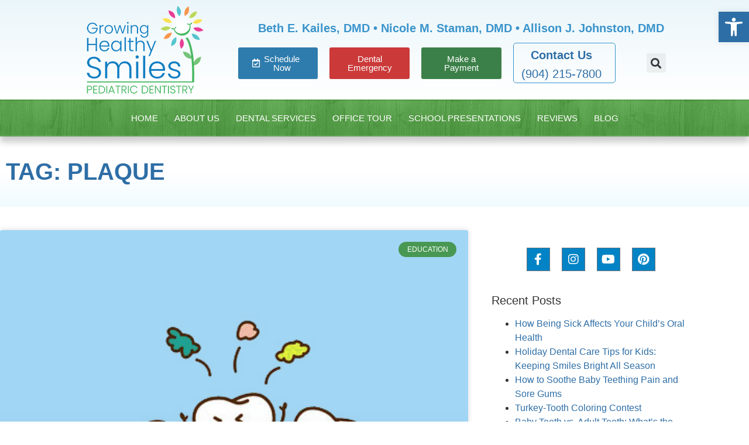

--- FILE ---
content_type: text/html; charset=UTF-8
request_url: https://www.drbethkailes.com/blog/tag/plaque/
body_size: 26783
content:
<!doctype html><html lang="en-US"><head><script data-no-optimize="1">var litespeed_docref=sessionStorage.getItem("litespeed_docref");litespeed_docref&&(Object.defineProperty(document,"referrer",{get:function(){return litespeed_docref}}),sessionStorage.removeItem("litespeed_docref"));</script> <meta charset="UTF-8"><meta name="viewport" content="width=device-width, initial-scale=1"><link rel="profile" href="https://gmpg.org/xfn/11"><meta name='robots' content='index, follow, max-image-preview:large, max-snippet:-1, max-video-preview:-1' /><title>Plaque Archives - Pediatric Dentistry Orange Park Dr. Beth Kailes</title><link rel="canonical" href="https://www.drbethkailes.com/blog/tag/plaque/" /><meta property="og:locale" content="en_US" /><meta property="og:type" content="article" /><meta property="og:title" content="Plaque Archives - Pediatric Dentistry Orange Park Dr. Beth Kailes" /><meta property="og:url" content="https://www.drbethkailes.com/blog/tag/plaque/" /><meta property="og:site_name" content="Pediatric Dentistry Orange Park Dr. Beth Kailes" /><meta property="og:image" content="https://www.drbethkailes.com/wp-content/uploads/ghs-halloween-group-2022-web.jpg" /><meta property="og:image:width" content="1200" /><meta property="og:image:height" content="674" /><meta property="og:image:type" content="image/jpeg" /> <script type="application/ld+json" class="yoast-schema-graph">{"@context":"https://schema.org","@graph":[{"@type":"CollectionPage","@id":"https://www.drbethkailes.com/blog/tag/plaque/","url":"https://www.drbethkailes.com/blog/tag/plaque/","name":"Plaque Archives - Pediatric Dentistry Orange Park Dr. Beth Kailes","isPartOf":{"@id":"https://www.drbethkailes.com/#website"},"primaryImageOfPage":{"@id":"https://www.drbethkailes.com/blog/tag/plaque/#primaryimage"},"image":{"@id":"https://www.drbethkailes.com/blog/tag/plaque/#primaryimage"},"thumbnailUrl":"https://www.drbethkailes.com/wp-content/uploads/i-love-flossing.jpg","breadcrumb":{"@id":"https://www.drbethkailes.com/blog/tag/plaque/#breadcrumb"},"inLanguage":"en-US"},{"@type":"ImageObject","inLanguage":"en-US","@id":"https://www.drbethkailes.com/blog/tag/plaque/#primaryimage","url":"https://www.drbethkailes.com/wp-content/uploads/i-love-flossing.jpg","contentUrl":"https://www.drbethkailes.com/wp-content/uploads/i-love-flossing.jpg","width":450,"height":450},{"@type":"BreadcrumbList","@id":"https://www.drbethkailes.com/blog/tag/plaque/#breadcrumb","itemListElement":[{"@type":"ListItem","position":1,"name":"Home","item":"https://www.drbethkailes.com/"},{"@type":"ListItem","position":2,"name":"Plaque"}]},{"@type":"WebSite","@id":"https://www.drbethkailes.com/#website","url":"https://www.drbethkailes.com/","name":"Pediatric Dentistry Orange Park Dr. Beth Kailes","description":"Growing Healthy Smiles","publisher":{"@id":"https://www.drbethkailes.com/#organization"},"potentialAction":[{"@type":"SearchAction","target":{"@type":"EntryPoint","urlTemplate":"https://www.drbethkailes.com/?s={search_term_string}"},"query-input":{"@type":"PropertyValueSpecification","valueRequired":true,"valueName":"search_term_string"}}],"inLanguage":"en-US"},{"@type":"Organization","@id":"https://www.drbethkailes.com/#organization","name":"Growing Healthy Smiles Pediatric Dentistry","url":"https://www.drbethkailes.com/","logo":{"@type":"ImageObject","inLanguage":"en-US","@id":"https://www.drbethkailes.com/#/schema/logo/image/","url":"https://drbethkailes.com/wp-content/uploads/pediatric-dentistry-fleming-island-fl.jpg","contentUrl":"https://drbethkailes.com/wp-content/uploads/pediatric-dentistry-fleming-island-fl.jpg","width":960,"height":960,"caption":"Growing Healthy Smiles Pediatric Dentistry"},"image":{"@id":"https://www.drbethkailes.com/#/schema/logo/image/"},"sameAs":["https://www.facebook.com/GrowingHealthySmiles"]}]}</script> <style id='wp-img-auto-sizes-contain-inline-css'>img:is([sizes=auto i],[sizes^="auto," i]){contain-intrinsic-size:3000px 1500px}
/*# sourceURL=wp-img-auto-sizes-contain-inline-css */</style><link data-optimized="2" rel="stylesheet" href="https://www.drbethkailes.com/wp-content/litespeed/css/741342d874d987dde8199130d8dffc9e.css?ver=59119" /><style id='global-styles-inline-css'>:root{--wp--preset--aspect-ratio--square: 1;--wp--preset--aspect-ratio--4-3: 4/3;--wp--preset--aspect-ratio--3-4: 3/4;--wp--preset--aspect-ratio--3-2: 3/2;--wp--preset--aspect-ratio--2-3: 2/3;--wp--preset--aspect-ratio--16-9: 16/9;--wp--preset--aspect-ratio--9-16: 9/16;--wp--preset--color--black: #000000;--wp--preset--color--cyan-bluish-gray: #abb8c3;--wp--preset--color--white: #ffffff;--wp--preset--color--pale-pink: #f78da7;--wp--preset--color--vivid-red: #cf2e2e;--wp--preset--color--luminous-vivid-orange: #ff6900;--wp--preset--color--luminous-vivid-amber: #fcb900;--wp--preset--color--light-green-cyan: #7bdcb5;--wp--preset--color--vivid-green-cyan: #00d084;--wp--preset--color--pale-cyan-blue: #8ed1fc;--wp--preset--color--vivid-cyan-blue: #0693e3;--wp--preset--color--vivid-purple: #9b51e0;--wp--preset--gradient--vivid-cyan-blue-to-vivid-purple: linear-gradient(135deg,rgb(6,147,227) 0%,rgb(155,81,224) 100%);--wp--preset--gradient--light-green-cyan-to-vivid-green-cyan: linear-gradient(135deg,rgb(122,220,180) 0%,rgb(0,208,130) 100%);--wp--preset--gradient--luminous-vivid-amber-to-luminous-vivid-orange: linear-gradient(135deg,rgb(252,185,0) 0%,rgb(255,105,0) 100%);--wp--preset--gradient--luminous-vivid-orange-to-vivid-red: linear-gradient(135deg,rgb(255,105,0) 0%,rgb(207,46,46) 100%);--wp--preset--gradient--very-light-gray-to-cyan-bluish-gray: linear-gradient(135deg,rgb(238,238,238) 0%,rgb(169,184,195) 100%);--wp--preset--gradient--cool-to-warm-spectrum: linear-gradient(135deg,rgb(74,234,220) 0%,rgb(151,120,209) 20%,rgb(207,42,186) 40%,rgb(238,44,130) 60%,rgb(251,105,98) 80%,rgb(254,248,76) 100%);--wp--preset--gradient--blush-light-purple: linear-gradient(135deg,rgb(255,206,236) 0%,rgb(152,150,240) 100%);--wp--preset--gradient--blush-bordeaux: linear-gradient(135deg,rgb(254,205,165) 0%,rgb(254,45,45) 50%,rgb(107,0,62) 100%);--wp--preset--gradient--luminous-dusk: linear-gradient(135deg,rgb(255,203,112) 0%,rgb(199,81,192) 50%,rgb(65,88,208) 100%);--wp--preset--gradient--pale-ocean: linear-gradient(135deg,rgb(255,245,203) 0%,rgb(182,227,212) 50%,rgb(51,167,181) 100%);--wp--preset--gradient--electric-grass: linear-gradient(135deg,rgb(202,248,128) 0%,rgb(113,206,126) 100%);--wp--preset--gradient--midnight: linear-gradient(135deg,rgb(2,3,129) 0%,rgb(40,116,252) 100%);--wp--preset--font-size--small: 13px;--wp--preset--font-size--medium: 20px;--wp--preset--font-size--large: 36px;--wp--preset--font-size--x-large: 42px;--wp--preset--spacing--20: 0.44rem;--wp--preset--spacing--30: 0.67rem;--wp--preset--spacing--40: 1rem;--wp--preset--spacing--50: 1.5rem;--wp--preset--spacing--60: 2.25rem;--wp--preset--spacing--70: 3.38rem;--wp--preset--spacing--80: 5.06rem;--wp--preset--shadow--natural: 6px 6px 9px rgba(0, 0, 0, 0.2);--wp--preset--shadow--deep: 12px 12px 50px rgba(0, 0, 0, 0.4);--wp--preset--shadow--sharp: 6px 6px 0px rgba(0, 0, 0, 0.2);--wp--preset--shadow--outlined: 6px 6px 0px -3px rgb(255, 255, 255), 6px 6px rgb(0, 0, 0);--wp--preset--shadow--crisp: 6px 6px 0px rgb(0, 0, 0);}:root { --wp--style--global--content-size: 800px;--wp--style--global--wide-size: 1200px; }:where(body) { margin: 0; }.wp-site-blocks > .alignleft { float: left; margin-right: 2em; }.wp-site-blocks > .alignright { float: right; margin-left: 2em; }.wp-site-blocks > .aligncenter { justify-content: center; margin-left: auto; margin-right: auto; }:where(.wp-site-blocks) > * { margin-block-start: 24px; margin-block-end: 0; }:where(.wp-site-blocks) > :first-child { margin-block-start: 0; }:where(.wp-site-blocks) > :last-child { margin-block-end: 0; }:root { --wp--style--block-gap: 24px; }:root :where(.is-layout-flow) > :first-child{margin-block-start: 0;}:root :where(.is-layout-flow) > :last-child{margin-block-end: 0;}:root :where(.is-layout-flow) > *{margin-block-start: 24px;margin-block-end: 0;}:root :where(.is-layout-constrained) > :first-child{margin-block-start: 0;}:root :where(.is-layout-constrained) > :last-child{margin-block-end: 0;}:root :where(.is-layout-constrained) > *{margin-block-start: 24px;margin-block-end: 0;}:root :where(.is-layout-flex){gap: 24px;}:root :where(.is-layout-grid){gap: 24px;}.is-layout-flow > .alignleft{float: left;margin-inline-start: 0;margin-inline-end: 2em;}.is-layout-flow > .alignright{float: right;margin-inline-start: 2em;margin-inline-end: 0;}.is-layout-flow > .aligncenter{margin-left: auto !important;margin-right: auto !important;}.is-layout-constrained > .alignleft{float: left;margin-inline-start: 0;margin-inline-end: 2em;}.is-layout-constrained > .alignright{float: right;margin-inline-start: 2em;margin-inline-end: 0;}.is-layout-constrained > .aligncenter{margin-left: auto !important;margin-right: auto !important;}.is-layout-constrained > :where(:not(.alignleft):not(.alignright):not(.alignfull)){max-width: var(--wp--style--global--content-size);margin-left: auto !important;margin-right: auto !important;}.is-layout-constrained > .alignwide{max-width: var(--wp--style--global--wide-size);}body .is-layout-flex{display: flex;}.is-layout-flex{flex-wrap: wrap;align-items: center;}.is-layout-flex > :is(*, div){margin: 0;}body .is-layout-grid{display: grid;}.is-layout-grid > :is(*, div){margin: 0;}body{padding-top: 0px;padding-right: 0px;padding-bottom: 0px;padding-left: 0px;}a:where(:not(.wp-element-button)){text-decoration: underline;}:root :where(.wp-element-button, .wp-block-button__link){background-color: #32373c;border-width: 0;color: #fff;font-family: inherit;font-size: inherit;font-style: inherit;font-weight: inherit;letter-spacing: inherit;line-height: inherit;padding-top: calc(0.667em + 2px);padding-right: calc(1.333em + 2px);padding-bottom: calc(0.667em + 2px);padding-left: calc(1.333em + 2px);text-decoration: none;text-transform: inherit;}.has-black-color{color: var(--wp--preset--color--black) !important;}.has-cyan-bluish-gray-color{color: var(--wp--preset--color--cyan-bluish-gray) !important;}.has-white-color{color: var(--wp--preset--color--white) !important;}.has-pale-pink-color{color: var(--wp--preset--color--pale-pink) !important;}.has-vivid-red-color{color: var(--wp--preset--color--vivid-red) !important;}.has-luminous-vivid-orange-color{color: var(--wp--preset--color--luminous-vivid-orange) !important;}.has-luminous-vivid-amber-color{color: var(--wp--preset--color--luminous-vivid-amber) !important;}.has-light-green-cyan-color{color: var(--wp--preset--color--light-green-cyan) !important;}.has-vivid-green-cyan-color{color: var(--wp--preset--color--vivid-green-cyan) !important;}.has-pale-cyan-blue-color{color: var(--wp--preset--color--pale-cyan-blue) !important;}.has-vivid-cyan-blue-color{color: var(--wp--preset--color--vivid-cyan-blue) !important;}.has-vivid-purple-color{color: var(--wp--preset--color--vivid-purple) !important;}.has-black-background-color{background-color: var(--wp--preset--color--black) !important;}.has-cyan-bluish-gray-background-color{background-color: var(--wp--preset--color--cyan-bluish-gray) !important;}.has-white-background-color{background-color: var(--wp--preset--color--white) !important;}.has-pale-pink-background-color{background-color: var(--wp--preset--color--pale-pink) !important;}.has-vivid-red-background-color{background-color: var(--wp--preset--color--vivid-red) !important;}.has-luminous-vivid-orange-background-color{background-color: var(--wp--preset--color--luminous-vivid-orange) !important;}.has-luminous-vivid-amber-background-color{background-color: var(--wp--preset--color--luminous-vivid-amber) !important;}.has-light-green-cyan-background-color{background-color: var(--wp--preset--color--light-green-cyan) !important;}.has-vivid-green-cyan-background-color{background-color: var(--wp--preset--color--vivid-green-cyan) !important;}.has-pale-cyan-blue-background-color{background-color: var(--wp--preset--color--pale-cyan-blue) !important;}.has-vivid-cyan-blue-background-color{background-color: var(--wp--preset--color--vivid-cyan-blue) !important;}.has-vivid-purple-background-color{background-color: var(--wp--preset--color--vivid-purple) !important;}.has-black-border-color{border-color: var(--wp--preset--color--black) !important;}.has-cyan-bluish-gray-border-color{border-color: var(--wp--preset--color--cyan-bluish-gray) !important;}.has-white-border-color{border-color: var(--wp--preset--color--white) !important;}.has-pale-pink-border-color{border-color: var(--wp--preset--color--pale-pink) !important;}.has-vivid-red-border-color{border-color: var(--wp--preset--color--vivid-red) !important;}.has-luminous-vivid-orange-border-color{border-color: var(--wp--preset--color--luminous-vivid-orange) !important;}.has-luminous-vivid-amber-border-color{border-color: var(--wp--preset--color--luminous-vivid-amber) !important;}.has-light-green-cyan-border-color{border-color: var(--wp--preset--color--light-green-cyan) !important;}.has-vivid-green-cyan-border-color{border-color: var(--wp--preset--color--vivid-green-cyan) !important;}.has-pale-cyan-blue-border-color{border-color: var(--wp--preset--color--pale-cyan-blue) !important;}.has-vivid-cyan-blue-border-color{border-color: var(--wp--preset--color--vivid-cyan-blue) !important;}.has-vivid-purple-border-color{border-color: var(--wp--preset--color--vivid-purple) !important;}.has-vivid-cyan-blue-to-vivid-purple-gradient-background{background: var(--wp--preset--gradient--vivid-cyan-blue-to-vivid-purple) !important;}.has-light-green-cyan-to-vivid-green-cyan-gradient-background{background: var(--wp--preset--gradient--light-green-cyan-to-vivid-green-cyan) !important;}.has-luminous-vivid-amber-to-luminous-vivid-orange-gradient-background{background: var(--wp--preset--gradient--luminous-vivid-amber-to-luminous-vivid-orange) !important;}.has-luminous-vivid-orange-to-vivid-red-gradient-background{background: var(--wp--preset--gradient--luminous-vivid-orange-to-vivid-red) !important;}.has-very-light-gray-to-cyan-bluish-gray-gradient-background{background: var(--wp--preset--gradient--very-light-gray-to-cyan-bluish-gray) !important;}.has-cool-to-warm-spectrum-gradient-background{background: var(--wp--preset--gradient--cool-to-warm-spectrum) !important;}.has-blush-light-purple-gradient-background{background: var(--wp--preset--gradient--blush-light-purple) !important;}.has-blush-bordeaux-gradient-background{background: var(--wp--preset--gradient--blush-bordeaux) !important;}.has-luminous-dusk-gradient-background{background: var(--wp--preset--gradient--luminous-dusk) !important;}.has-pale-ocean-gradient-background{background: var(--wp--preset--gradient--pale-ocean) !important;}.has-electric-grass-gradient-background{background: var(--wp--preset--gradient--electric-grass) !important;}.has-midnight-gradient-background{background: var(--wp--preset--gradient--midnight) !important;}.has-small-font-size{font-size: var(--wp--preset--font-size--small) !important;}.has-medium-font-size{font-size: var(--wp--preset--font-size--medium) !important;}.has-large-font-size{font-size: var(--wp--preset--font-size--large) !important;}.has-x-large-font-size{font-size: var(--wp--preset--font-size--x-large) !important;}
:root :where(.wp-block-pullquote){font-size: 1.5em;line-height: 1.6;}
/*# sourceURL=global-styles-inline-css */</style><link rel='stylesheet' id='elementor-gf-local-roboto-css' href='https://drbethkailes.com/wp-content/uploads/elementor/google-fonts/css/roboto.css?ver=1760105604' media='all' /><link rel='stylesheet' id='elementor-gf-local-robotoslab-css' href='https://drbethkailes.com/wp-content/uploads/elementor/google-fonts/css/robotoslab.css?ver=1760105624' media='all' /> <script type="litespeed/javascript" data-src="https://www.drbethkailes.com/wp-includes/js/jquery/jquery.min.js" id="jquery-core-js"></script> <meta name="p:domain_verify" content="0ebf28d1d61cd072a27fbeee61ebe919"/> <script type="litespeed/javascript" data-src="https://www.googletagmanager.com/gtag/js?id=G-YLPMVJB2TY"></script> <script type="litespeed/javascript">window.dataLayer=window.dataLayer||[];function gtag(){dataLayer.push(arguments)}
gtag('js',new Date());gtag('config','G-YLPMVJB2TY')</script>  <script type="litespeed/javascript">(function(){var d=document;var s=d.createElement('script');s.type='text/javascript';s.async=!0;s.src='//appcontent.practicenumbers.com/phone_number_replace_d4a52bfe411e452b90c73727597119de.js';var x=d.getElementsByTagName('script')[0];x.parentNode.insertBefore(s,x)})()</script> <style type="text/css">#pojo-a11y-toolbar .pojo-a11y-toolbar-toggle a{ background-color: #2e6ea6;	color: #ffffff;}
#pojo-a11y-toolbar .pojo-a11y-toolbar-overlay, #pojo-a11y-toolbar .pojo-a11y-toolbar-overlay ul.pojo-a11y-toolbar-items.pojo-a11y-links{ border-color: #2e6ea6;}
body.pojo-a11y-focusable a:focus{ outline-style: solid !important;	outline-width: 1px !important;	outline-color: #FF0000 !important;}
#pojo-a11y-toolbar{ top: 20px !important;}
#pojo-a11y-toolbar .pojo-a11y-toolbar-overlay{ background-color: #ffffff;}
#pojo-a11y-toolbar .pojo-a11y-toolbar-overlay ul.pojo-a11y-toolbar-items li.pojo-a11y-toolbar-item a, #pojo-a11y-toolbar .pojo-a11y-toolbar-overlay p.pojo-a11y-toolbar-title{ color: #333333;}
#pojo-a11y-toolbar .pojo-a11y-toolbar-overlay ul.pojo-a11y-toolbar-items li.pojo-a11y-toolbar-item a.active{ background-color: #4054b2;	color: #ffffff;}
@media (max-width: 767px) { #pojo-a11y-toolbar { top: 20px !important; } }</style><meta name="generator" content="Elementor 3.34.1; features: additional_custom_breakpoints; settings: css_print_method-external, google_font-enabled, font_display-auto"><style>.e-con.e-parent:nth-of-type(n+4):not(.e-lazyloaded):not(.e-no-lazyload),
				.e-con.e-parent:nth-of-type(n+4):not(.e-lazyloaded):not(.e-no-lazyload) * {
					background-image: none !important;
				}
				@media screen and (max-height: 1024px) {
					.e-con.e-parent:nth-of-type(n+3):not(.e-lazyloaded):not(.e-no-lazyload),
					.e-con.e-parent:nth-of-type(n+3):not(.e-lazyloaded):not(.e-no-lazyload) * {
						background-image: none !important;
					}
				}
				@media screen and (max-height: 640px) {
					.e-con.e-parent:nth-of-type(n+2):not(.e-lazyloaded):not(.e-no-lazyload),
					.e-con.e-parent:nth-of-type(n+2):not(.e-lazyloaded):not(.e-no-lazyload) * {
						background-image: none !important;
					}
				}</style><link rel="icon" href="https://www.drbethkailes.com/wp-content/uploads/cropped-ghs-favicon-32x32.png" sizes="32x32" /><link rel="icon" href="https://www.drbethkailes.com/wp-content/uploads/cropped-ghs-favicon-192x192.png" sizes="192x192" /><link rel="apple-touch-icon" href="https://www.drbethkailes.com/wp-content/uploads/cropped-ghs-favicon-180x180.png" /><meta name="msapplication-TileImage" content="https://www.drbethkailes.com/wp-content/uploads/cropped-ghs-favicon-270x270.png" /></head><body class="archive tag tag-plaque tag-82 wp-custom-logo wp-embed-responsive wp-theme-hello-elementor hello-elementor-default elementor-page-2794 elementor-default elementor-template-full-width elementor-kit-3634"><a class="skip-link screen-reader-text" href="#content">Skip to content</a><header data-elementor-type="header" data-elementor-id="2621" class="elementor elementor-2621 elementor-location-header" data-elementor-post-type="elementor_library"><section class="elementor-section elementor-top-section elementor-element elementor-element-15f18aae elementor-section-height-min-height elementor-section-content-middle elementor-section-full_width elementor-section-height-default elementor-section-items-middle" data-id="15f18aae" data-element_type="section" data-settings="{&quot;background_background&quot;:&quot;gradient&quot;}"><div class="elementor-container elementor-column-gap-no"><div class="elementor-column elementor-col-50 elementor-top-column elementor-element elementor-element-4fa047fc" data-id="4fa047fc" data-element_type="column"><div class="elementor-widget-wrap elementor-element-populated"><div class="elementor-element elementor-element-a2e70f9 elementor-widget elementor-widget-image" data-id="a2e70f9" data-element_type="widget" data-widget_type="image.default"><div class="elementor-widget-container">
<a href="/">
<img data-lazyloaded="1" src="[data-uri]" width="200" height="150" data-src="https://www.drbethkailes.com/wp-content/uploads/ghs-logo.png" title="ghs-logo" alt="Pediatric Dentistry Fleming Island Growing Healthy Smiles" loading="lazy" />								</a></div></div></div></div><div class="elementor-column elementor-col-50 elementor-top-column elementor-element elementor-element-2a57c83" data-id="2a57c83" data-element_type="column"><div class="elementor-widget-wrap elementor-element-populated"><div class="elementor-element elementor-element-ef95968 elementor-hidden-phone elementor-widget elementor-widget-heading" data-id="ef95968" data-element_type="widget" data-widget_type="heading.default"><div class="elementor-widget-container"><h3 class="elementor-heading-title elementor-size-default">Beth E. Kailes, DMD • Nicole M. Staman, DMD • Allison J. Johnston, DMD</h3></div></div><div class="elementor-element elementor-element-21e431f elementor-hidden-desktop elementor-hidden-tablet elementor-widget elementor-widget-heading" data-id="21e431f" data-element_type="widget" data-widget_type="heading.default"><div class="elementor-widget-container"><h3 class="elementor-heading-title elementor-size-medium">Beth E. Kailes, DMD<br />
Nicole M. Staman, DMD<br />
Allison J. Johnston, DMD</h3></div></div><section class="elementor-section elementor-inner-section elementor-element elementor-element-5e2cdc5f elementor-hidden-phone elementor-section-boxed elementor-section-height-default elementor-section-height-default" data-id="5e2cdc5f" data-element_type="section"><div class="elementor-container elementor-column-gap-default"><div class="elementor-column elementor-col-20 elementor-inner-column elementor-element elementor-element-676e1b0d" data-id="676e1b0d" data-element_type="column"><div class="elementor-widget-wrap elementor-element-populated"><div class="elementor-element elementor-element-0e2b0de elementor-align-center elementor-hidden-mobile elementor-widget elementor-widget-button" data-id="0e2b0de" data-element_type="widget" data-widget_type="button.default"><div class="elementor-widget-container"><div class="elementor-button-wrapper">
<a class="elementor-button elementor-button-link elementor-size-sm" href="https://www.patientsreach.com/schedule/e43301b2-dc1a-11f0-9484-029f50a1a40f">
<span class="elementor-button-content-wrapper">
<span class="elementor-button-icon">
<i aria-hidden="true" class="far fa-calendar-check"></i>			</span>
<span class="elementor-button-text">Schedule Now</span>
</span>
</a></div></div></div></div></div><div class="elementor-column elementor-col-20 elementor-inner-column elementor-element elementor-element-2a5a50db" data-id="2a5a50db" data-element_type="column"><div class="elementor-widget-wrap elementor-element-populated"><div class="elementor-element elementor-element-c55c171 elementor-align-center elementor-widget elementor-widget-button" data-id="c55c171" data-element_type="widget" data-widget_type="button.default"><div class="elementor-widget-container"><div class="elementor-button-wrapper">
<a class="elementor-button elementor-button-link elementor-size-sm" href="https://drbethkailes.com/services/dentalemergency/?ref=btn-header">
<span class="elementor-button-content-wrapper">
<span class="elementor-button-text">Dental Emergency</span>
</span>
</a></div></div></div></div></div><div class="elementor-column elementor-col-20 elementor-inner-column elementor-element elementor-element-e5064d6" data-id="e5064d6" data-element_type="column"><div class="elementor-widget-wrap elementor-element-populated"><div class="elementor-element elementor-element-5507cbb elementor-align-center elementor-widget elementor-widget-button" data-id="5507cbb" data-element_type="widget" data-widget_type="button.default"><div class="elementor-widget-container"><div class="elementor-button-wrapper">
<a class="elementor-button elementor-button-link elementor-size-sm" href="https://pay.balancecollect.com/m/ghs" target="_blank">
<span class="elementor-button-content-wrapper">
<span class="elementor-button-text">Make a Payment</span>
</span>
</a></div></div></div></div></div><div class="elementor-column elementor-col-20 elementor-inner-column elementor-element elementor-element-6144d03a" data-id="6144d03a" data-element_type="column"><div class="elementor-widget-wrap elementor-element-populated"><div class="elementor-element elementor-element-6c030e23 elementor-widget elementor-widget-icon-box" data-id="6c030e23" data-element_type="widget" data-widget_type="icon-box.default"><div class="elementor-widget-container"><div class="elementor-icon-box-wrapper"><div class="elementor-icon-box-content"><h3 class="elementor-icon-box-title">
<a href="https://drbethkailes.com/contact/" >
Contact Us						</a></h3><p class="elementor-icon-box-description">
<a>(904) 215-7800</a></p></div></div></div></div></div></div><div class="elementor-column elementor-col-20 elementor-inner-column elementor-element elementor-element-73ed2e0" data-id="73ed2e0" data-element_type="column"><div class="elementor-widget-wrap elementor-element-populated"><div class="elementor-element elementor-element-02fa51f elementor-search-form--skin-full_screen elementor-widget elementor-widget-search-form" data-id="02fa51f" data-element_type="widget" data-settings="{&quot;skin&quot;:&quot;full_screen&quot;}" data-widget_type="search-form.default"><div class="elementor-widget-container">
<search role="search"><form class="elementor-search-form" action="https://www.drbethkailes.com" method="get"><div class="elementor-search-form__toggle" role="button" tabindex="0" aria-label="Search">
<i aria-hidden="true" class="fas fa-search"></i></div><div class="elementor-search-form__container">
<label class="elementor-screen-only" for="elementor-search-form-02fa51f">Search</label>
<input id="elementor-search-form-02fa51f" placeholder="Search..." class="elementor-search-form__input" type="search" name="s" value=""><div class="dialog-lightbox-close-button dialog-close-button" role="button" tabindex="0" aria-label="Close this search box.">
<i aria-hidden="true" class="eicon-close"></i></div></div></form>
</search></div></div></div></div></div></section><section class="elementor-section elementor-inner-section elementor-element elementor-element-5461c93 elementor-hidden-desktop elementor-hidden-tablet elementor-section-boxed elementor-section-height-default elementor-section-height-default" data-id="5461c93" data-element_type="section"><div class="elementor-container elementor-column-gap-default"><div class="elementor-column elementor-col-100 elementor-inner-column elementor-element elementor-element-feff751" data-id="feff751" data-element_type="column"><div class="elementor-widget-wrap elementor-element-populated"><div class="elementor-element elementor-element-090c3d8 elementor-widget elementor-widget-icon-box" data-id="090c3d8" data-element_type="widget" data-widget_type="icon-box.default"><div class="elementor-widget-container"><div class="elementor-icon-box-wrapper"><div class="elementor-icon-box-content"><h3 class="elementor-icon-box-title">
<a href="https://drbethkailes.com/contact/" >
Contact Us						</a></h3><p class="elementor-icon-box-description">
<a>(904) 215-7800</a></p></div></div></div></div><div class="elementor-element elementor-element-416c6f6 elementor-align-center elementor-hidden-desktop elementor-hidden-tablet elementor-widget elementor-widget-button" data-id="416c6f6" data-element_type="widget" data-widget_type="button.default"><div class="elementor-widget-container"><div class="elementor-button-wrapper">
<a class="elementor-button elementor-button-link elementor-size-xs" href="https://www.patientsreach.com/schedule/e43301b2-dc1a-11f0-9484-029f50a1a40f" target="_blank">
<span class="elementor-button-content-wrapper">
<span class="elementor-button-icon">
<i aria-hidden="true" class="far fa-user"></i>			</span>
<span class="elementor-button-text">Schedule Now</span>
</span>
</a></div></div></div><div class="elementor-element elementor-element-b6cb4f6 elementor-align-center elementor-widget elementor-widget-button" data-id="b6cb4f6" data-element_type="widget" data-widget_type="button.default"><div class="elementor-widget-container"><div class="elementor-button-wrapper">
<a class="elementor-button elementor-button-link elementor-size-xs" href="https://drbethkailes.com/services/dentalemergency/?ref=btn-mobile">
<span class="elementor-button-content-wrapper">
<span class="elementor-button-icon">
<i aria-hidden="true" class="fas fa-laptop-medical"></i>			</span>
<span class="elementor-button-text">Dental Emergency</span>
</span>
</a></div></div></div><div class="elementor-element elementor-element-c41371c elementor-align-center elementor-widget elementor-widget-button" data-id="c41371c" data-element_type="widget" data-widget_type="button.default"><div class="elementor-widget-container"><div class="elementor-button-wrapper">
<a class="elementor-button elementor-button-link elementor-size-xs" href="https://pay.balancecollect.com/m/ghs" target="_blank">
<span class="elementor-button-content-wrapper">
<span class="elementor-button-text">Make a Payment</span>
</span>
</a></div></div></div><div class="elementor-element elementor-element-706aed1 elementor-search-form--skin-full_screen elementor-widget elementor-widget-search-form" data-id="706aed1" data-element_type="widget" data-settings="{&quot;skin&quot;:&quot;full_screen&quot;}" data-widget_type="search-form.default"><div class="elementor-widget-container">
<search role="search"><form class="elementor-search-form" action="https://www.drbethkailes.com" method="get"><div class="elementor-search-form__toggle" role="button" tabindex="0" aria-label="Search">
<i aria-hidden="true" class="fas fa-search"></i></div><div class="elementor-search-form__container">
<label class="elementor-screen-only" for="elementor-search-form-706aed1">Search</label>
<input id="elementor-search-form-706aed1" placeholder="Search..." class="elementor-search-form__input" type="search" name="s" value=""><div class="dialog-lightbox-close-button dialog-close-button" role="button" tabindex="0" aria-label="Close this search box.">
<i aria-hidden="true" class="eicon-close"></i></div></div></form>
</search></div></div></div></div></div></section></div></div></div></section><nav class="elementor-section elementor-top-section elementor-element elementor-element-6c820e6a elementor-section-content-middle elementor-section-full_width elementor-section-height-min-height elementor-section-height-default elementor-section-items-middle" data-id="6c820e6a" data-element_type="section" data-settings="{&quot;background_background&quot;:&quot;classic&quot;}"><div class="elementor-container elementor-column-gap-no"><div class="elementor-column elementor-col-100 elementor-top-column elementor-element elementor-element-50709010" data-id="50709010" data-element_type="column"><div class="elementor-widget-wrap elementor-element-populated"><div class="elementor-element elementor-element-5fafec89 elementor-nav-menu--stretch elementor-nav-menu__align-center elementor-nav-menu--dropdown-tablet elementor-nav-menu__text-align-aside elementor-nav-menu--toggle elementor-nav-menu--burger elementor-widget elementor-widget-nav-menu" data-id="5fafec89" data-element_type="widget" data-settings="{&quot;full_width&quot;:&quot;stretch&quot;,&quot;submenu_icon&quot;:{&quot;value&quot;:&quot;&lt;i class=\&quot;fas fa-chevron-down\&quot; aria-hidden=\&quot;true\&quot;&gt;&lt;\/i&gt;&quot;,&quot;library&quot;:&quot;fa-solid&quot;},&quot;layout&quot;:&quot;horizontal&quot;,&quot;toggle&quot;:&quot;burger&quot;}" data-widget_type="nav-menu.default"><div class="elementor-widget-container"><nav aria-label="Menu" class="elementor-nav-menu--main elementor-nav-menu__container elementor-nav-menu--layout-horizontal e--pointer-background e--animation-none"><ul id="menu-1-5fafec89" class="elementor-nav-menu"><li class="menu-item menu-item-type-post_type menu-item-object-page menu-item-home menu-item-2799"><a href="https://www.drbethkailes.com/" class="elementor-item">Home</a></li><li class="menu-item menu-item-type-post_type menu-item-object-page menu-item-has-children menu-item-1798"><a href="https://www.drbethkailes.com/team/" class="elementor-item">About Us</a><ul class="sub-menu elementor-nav-menu--dropdown"><li class="menu-item menu-item-type-post_type menu-item-object-page menu-item-2081"><a href="https://www.drbethkailes.com/team/dr-beth-kailes/" class="elementor-sub-item">Dr. Beth Kailes</a></li><li class="menu-item menu-item-type-post_type menu-item-object-page menu-item-1221"><a href="https://www.drbethkailes.com/team/dr-nicole-staman/" class="elementor-sub-item">Dr. Nicole Staman</a></li><li class="menu-item menu-item-type-post_type menu-item-object-page menu-item-1802"><a href="https://www.drbethkailes.com/team/dr-allison-johnston/" class="elementor-sub-item">Dr. Allison Johnston</a></li><li class="menu-item menu-item-type-post_type menu-item-object-page menu-item-164"><a href="https://www.drbethkailes.com/team/staff/" class="elementor-sub-item">Meet Our Team</a></li><li class="menu-item menu-item-type-post_type menu-item-object-page menu-item-2285"><a href="https://www.drbethkailes.com/jointeamkailes/" class="elementor-sub-item">Join Team Kailes</a></li><li class="menu-item menu-item-type-custom menu-item-object-custom menu-item-4300"><a href="https://drbethkailes.com/contact/#hours" class="elementor-sub-item elementor-item-anchor">Hours</a></li></ul></li><li class="menu-item menu-item-type-post_type menu-item-object-page menu-item-has-children menu-item-29"><a href="https://www.drbethkailes.com/services/" title="Pediatric Dental Services" class="elementor-item">Dental Services</a><ul class="sub-menu elementor-nav-menu--dropdown"><li class="menu-item menu-item-type-post_type menu-item-object-page menu-item-28"><a href="https://www.drbethkailes.com/services/babyandme/" class="elementor-sub-item">The “Baby &#038; Me” Visit</a></li><li class="menu-item menu-item-type-post_type menu-item-object-page menu-item-27"><a href="https://www.drbethkailes.com/services/firstvisit/" class="elementor-sub-item">The First Visit</a></li><li class="menu-item menu-item-type-post_type menu-item-object-page menu-item-26"><a href="https://www.drbethkailes.com/services/sedation/" class="elementor-sub-item">Sedation</a></li><li class="menu-item menu-item-type-post_type menu-item-object-page menu-item-25"><a href="https://www.drbethkailes.com/services/dentalemergency/" class="elementor-sub-item">Children’s Dental Emergency</a></li><li class="menu-item menu-item-type-post_type menu-item-object-page menu-item-34"><a href="https://www.drbethkailes.com/faq/" title="Pediatric Dental FAQs" class="elementor-sub-item">FAQs</a></li></ul></li><li class="menu-item menu-item-type-post_type menu-item-object-page menu-item-has-children menu-item-47"><a href="https://www.drbethkailes.com/tour/" title="Pediatric Dentistry Office Tour" class="elementor-item">Office Tour</a><ul class="sub-menu elementor-nav-menu--dropdown"><li class="menu-item menu-item-type-post_type menu-item-object-page menu-item-739"><a href="https://www.drbethkailes.com/tour/pediatric-dentistry-videos/" class="elementor-sub-item">Videos</a></li><li class="menu-item menu-item-type-post_type menu-item-object-page menu-item-687"><a href="https://www.drbethkailes.com/tour/little-artists/" class="elementor-sub-item">Little Artists</a></li><li class="menu-item menu-item-type-post_type menu-item-object-page menu-item-390"><a href="https://www.drbethkailes.com/tour/no-cavity-club/" class="elementor-sub-item">No Cavity Club!</a></li><li class="menu-item menu-item-type-post_type menu-item-object-page menu-item-1318"><a href="https://www.drbethkailes.com/tour/pediatric-dentistry-activity-sheets/" class="elementor-sub-item">Pediatric Dentistry Activity Sheets and Coloring Pages</a></li></ul></li><li class="menu-item menu-item-type-post_type menu-item-object-page menu-item-2136"><a href="https://www.drbethkailes.com/schools/" class="elementor-item">School Presentations</a></li><li class="menu-item menu-item-type-post_type menu-item-object-page menu-item-461"><a href="https://www.drbethkailes.com/reviews/" class="elementor-item">Reviews</a></li><li class="menu-item menu-item-type-post_type menu-item-object-page current_page_parent menu-item-2520"><a href="https://www.drbethkailes.com/blog/" class="elementor-item">Blog</a></li></ul></nav><div class="elementor-menu-toggle" role="button" tabindex="0" aria-label="Menu Toggle" aria-expanded="false">
<i aria-hidden="true" role="presentation" class="elementor-menu-toggle__icon--open eicon-menu-bar"></i><i aria-hidden="true" role="presentation" class="elementor-menu-toggle__icon--close eicon-close"></i></div><nav class="elementor-nav-menu--dropdown elementor-nav-menu__container" aria-hidden="true"><ul id="menu-2-5fafec89" class="elementor-nav-menu"><li class="menu-item menu-item-type-post_type menu-item-object-page menu-item-home menu-item-2799"><a href="https://www.drbethkailes.com/" class="elementor-item" tabindex="-1">Home</a></li><li class="menu-item menu-item-type-post_type menu-item-object-page menu-item-has-children menu-item-1798"><a href="https://www.drbethkailes.com/team/" class="elementor-item" tabindex="-1">About Us</a><ul class="sub-menu elementor-nav-menu--dropdown"><li class="menu-item menu-item-type-post_type menu-item-object-page menu-item-2081"><a href="https://www.drbethkailes.com/team/dr-beth-kailes/" class="elementor-sub-item" tabindex="-1">Dr. Beth Kailes</a></li><li class="menu-item menu-item-type-post_type menu-item-object-page menu-item-1221"><a href="https://www.drbethkailes.com/team/dr-nicole-staman/" class="elementor-sub-item" tabindex="-1">Dr. Nicole Staman</a></li><li class="menu-item menu-item-type-post_type menu-item-object-page menu-item-1802"><a href="https://www.drbethkailes.com/team/dr-allison-johnston/" class="elementor-sub-item" tabindex="-1">Dr. Allison Johnston</a></li><li class="menu-item menu-item-type-post_type menu-item-object-page menu-item-164"><a href="https://www.drbethkailes.com/team/staff/" class="elementor-sub-item" tabindex="-1">Meet Our Team</a></li><li class="menu-item menu-item-type-post_type menu-item-object-page menu-item-2285"><a href="https://www.drbethkailes.com/jointeamkailes/" class="elementor-sub-item" tabindex="-1">Join Team Kailes</a></li><li class="menu-item menu-item-type-custom menu-item-object-custom menu-item-4300"><a href="https://drbethkailes.com/contact/#hours" class="elementor-sub-item elementor-item-anchor" tabindex="-1">Hours</a></li></ul></li><li class="menu-item menu-item-type-post_type menu-item-object-page menu-item-has-children menu-item-29"><a href="https://www.drbethkailes.com/services/" title="Pediatric Dental Services" class="elementor-item" tabindex="-1">Dental Services</a><ul class="sub-menu elementor-nav-menu--dropdown"><li class="menu-item menu-item-type-post_type menu-item-object-page menu-item-28"><a href="https://www.drbethkailes.com/services/babyandme/" class="elementor-sub-item" tabindex="-1">The “Baby &#038; Me” Visit</a></li><li class="menu-item menu-item-type-post_type menu-item-object-page menu-item-27"><a href="https://www.drbethkailes.com/services/firstvisit/" class="elementor-sub-item" tabindex="-1">The First Visit</a></li><li class="menu-item menu-item-type-post_type menu-item-object-page menu-item-26"><a href="https://www.drbethkailes.com/services/sedation/" class="elementor-sub-item" tabindex="-1">Sedation</a></li><li class="menu-item menu-item-type-post_type menu-item-object-page menu-item-25"><a href="https://www.drbethkailes.com/services/dentalemergency/" class="elementor-sub-item" tabindex="-1">Children’s Dental Emergency</a></li><li class="menu-item menu-item-type-post_type menu-item-object-page menu-item-34"><a href="https://www.drbethkailes.com/faq/" title="Pediatric Dental FAQs" class="elementor-sub-item" tabindex="-1">FAQs</a></li></ul></li><li class="menu-item menu-item-type-post_type menu-item-object-page menu-item-has-children menu-item-47"><a href="https://www.drbethkailes.com/tour/" title="Pediatric Dentistry Office Tour" class="elementor-item" tabindex="-1">Office Tour</a><ul class="sub-menu elementor-nav-menu--dropdown"><li class="menu-item menu-item-type-post_type menu-item-object-page menu-item-739"><a href="https://www.drbethkailes.com/tour/pediatric-dentistry-videos/" class="elementor-sub-item" tabindex="-1">Videos</a></li><li class="menu-item menu-item-type-post_type menu-item-object-page menu-item-687"><a href="https://www.drbethkailes.com/tour/little-artists/" class="elementor-sub-item" tabindex="-1">Little Artists</a></li><li class="menu-item menu-item-type-post_type menu-item-object-page menu-item-390"><a href="https://www.drbethkailes.com/tour/no-cavity-club/" class="elementor-sub-item" tabindex="-1">No Cavity Club!</a></li><li class="menu-item menu-item-type-post_type menu-item-object-page menu-item-1318"><a href="https://www.drbethkailes.com/tour/pediatric-dentistry-activity-sheets/" class="elementor-sub-item" tabindex="-1">Pediatric Dentistry Activity Sheets and Coloring Pages</a></li></ul></li><li class="menu-item menu-item-type-post_type menu-item-object-page menu-item-2136"><a href="https://www.drbethkailes.com/schools/" class="elementor-item" tabindex="-1">School Presentations</a></li><li class="menu-item menu-item-type-post_type menu-item-object-page menu-item-461"><a href="https://www.drbethkailes.com/reviews/" class="elementor-item" tabindex="-1">Reviews</a></li><li class="menu-item menu-item-type-post_type menu-item-object-page current_page_parent menu-item-2520"><a href="https://www.drbethkailes.com/blog/" class="elementor-item" tabindex="-1">Blog</a></li></ul></nav></div></div></div></div></div></nav></header><div data-elementor-type="archive" data-elementor-id="2794" class="elementor elementor-2794 elementor-location-archive" data-elementor-post-type="elementor_library"><section class="elementor-section elementor-top-section elementor-element elementor-element-348711d0 elementor-section-height-min-height elementor-section-boxed elementor-section-height-default elementor-section-items-middle" data-id="348711d0" data-element_type="section" data-settings="{&quot;background_background&quot;:&quot;gradient&quot;}"><div class="elementor-container elementor-column-gap-default"><div class="elementor-column elementor-col-100 elementor-top-column elementor-element elementor-element-2136f56d" data-id="2136f56d" data-element_type="column"><div class="elementor-widget-wrap elementor-element-populated"><div class="elementor-element elementor-element-73ea0536 elementor-widget elementor-widget-heading" data-id="73ea0536" data-element_type="widget" data-widget_type="heading.default"><div class="elementor-widget-container"><h1 class="elementor-heading-title elementor-size-default">Tag: Plaque</h1></div></div></div></div></div></section><section class="elementor-section elementor-top-section elementor-element elementor-element-287483a6 elementor-section-content-top elementor-section-boxed elementor-section-height-default elementor-section-height-default" data-id="287483a6" data-element_type="section"><div class="elementor-container elementor-column-gap-no"><div class="elementor-column elementor-col-66 elementor-top-column elementor-element elementor-element-24daae20" data-id="24daae20" data-element_type="column"><div class="elementor-widget-wrap elementor-element-populated"><div class="elementor-element elementor-element-1e3c1f5c elementor-grid-1 elementor-grid-tablet-1 elementor-grid-mobile-1 elementor-posts--thumbnail-top elementor-card-shadow-yes elementor-posts__hover-gradient elementor-widget elementor-widget-archive-posts" data-id="1e3c1f5c" data-element_type="widget" data-settings="{&quot;archive_cards_columns&quot;:&quot;1&quot;,&quot;archive_cards_columns_tablet&quot;:&quot;1&quot;,&quot;archive_cards_columns_mobile&quot;:&quot;1&quot;,&quot;archive_cards_row_gap&quot;:{&quot;unit&quot;:&quot;px&quot;,&quot;size&quot;:35,&quot;sizes&quot;:[]},&quot;archive_cards_row_gap_tablet&quot;:{&quot;unit&quot;:&quot;px&quot;,&quot;size&quot;:&quot;&quot;,&quot;sizes&quot;:[]},&quot;archive_cards_row_gap_mobile&quot;:{&quot;unit&quot;:&quot;px&quot;,&quot;size&quot;:&quot;&quot;,&quot;sizes&quot;:[]},&quot;pagination_type&quot;:&quot;numbers&quot;}" data-widget_type="archive-posts.archive_cards"><div class="elementor-widget-container"><div class="elementor-posts-container elementor-posts elementor-posts--skin-cards elementor-grid" role="list"><article class="elementor-post elementor-grid-item post-1712 post type-post status-publish format-standard has-post-thumbnail hentry category-education tag-cavities tag-flossing tag-plaque tag-tips" role="listitem"><div class="elementor-post__card">
<a class="elementor-post__thumbnail__link" href="https://www.drbethkailes.com/blog/how-important-is-flossing-your-childs-teeth/" tabindex="-1" ><div class="elementor-post__thumbnail"><img data-lazyloaded="1" src="[data-uri]" fetchpriority="high" width="450" height="450" data-src="https://www.drbethkailes.com/wp-content/uploads/i-love-flossing.jpg" class="attachment-medium_large size-medium_large wp-image-1714" alt="" decoding="async" data-srcset="https://www.drbethkailes.com/wp-content/uploads/i-love-flossing.jpg 450w, https://www.drbethkailes.com/wp-content/uploads/i-love-flossing-150x150.jpg 150w, https://www.drbethkailes.com/wp-content/uploads/i-love-flossing-300x300.jpg 300w, https://www.drbethkailes.com/wp-content/uploads/i-love-flossing-75x75.jpg 75w, https://www.drbethkailes.com/wp-content/uploads/i-love-flossing-250x250.jpg 250w" data-sizes="(max-width: 450px) 100vw, 450px" /></div></a><div class="elementor-post__badge">Education</div><div class="elementor-post__text"><h3 class="elementor-post__title">
<a href="https://www.drbethkailes.com/blog/how-important-is-flossing-your-childs-teeth/" >
How important is flossing your child&#8217;s teeth?			</a></h3><div class="elementor-post__excerpt"><p>Flossing is a very important part of your child&#8217;s overall oral hygiene. Brushing cleans the tops and outer surfaces of the teeth and gums, but</p></div>
<a class="elementor-post__read-more" href="https://www.drbethkailes.com/blog/how-important-is-flossing-your-childs-teeth/" aria-label="Read more about How important is flossing your child&#8217;s teeth?" tabindex="-1" >
Read More »		</a></div><div class="elementor-post__meta-data">
<span class="elementor-post-date">
November 20, 2015		</span></div></div></article></div></div></div></div></div><div class="elementor-column elementor-col-33 elementor-top-column elementor-element elementor-element-7eaa5d51" data-id="7eaa5d51" data-element_type="column" data-settings="{&quot;background_background&quot;:&quot;classic&quot;}"><div class="elementor-widget-wrap elementor-element-populated"><div class="elementor-element elementor-element-6c5efed elementor-widget elementor-widget-shortcode" data-id="6c5efed" data-element_type="widget" data-widget_type="shortcode.default"><div class="elementor-widget-container"><div class="elementor-shortcode"><div data-elementor-type="section" data-elementor-id="2923" class="elementor elementor-2923 elementor-location-archive" data-elementor-post-type="elementor_library"><section class="elementor-section elementor-top-section elementor-element elementor-element-ea3f1b2 elementor-section-boxed elementor-section-height-default elementor-section-height-default" data-id="ea3f1b2" data-element_type="section"><div class="elementor-container elementor-column-gap-default"><div class="elementor-column elementor-col-100 elementor-top-column elementor-element elementor-element-3b2c2ce" data-id="3b2c2ce" data-element_type="column"><div class="elementor-widget-wrap elementor-element-populated"><div class="elementor-element elementor-element-eea4da4 elementor-shape-square elementor-grid-0 e-grid-align-center elementor-widget elementor-widget-social-icons" data-id="eea4da4" data-element_type="widget" data-widget_type="social-icons.default"><div class="elementor-widget-container"><div class="elementor-social-icons-wrapper elementor-grid" role="list">
<span class="elementor-grid-item" role="listitem">
<a class="elementor-icon elementor-social-icon elementor-social-icon-facebook-f elementor-repeater-item-993ef04" href="https://www.facebook.com/GrowingHealthySmiles" target="_blank">
<span class="elementor-screen-only">Facebook-f</span>
<i aria-hidden="true" class="fab fa-facebook-f"></i>					</a>
</span>
<span class="elementor-grid-item" role="listitem">
<a class="elementor-icon elementor-social-icon elementor-social-icon-instagram elementor-repeater-item-c69b3b2" href="https://www.instagram.com/growinghealthysmiles/" target="_blank">
<span class="elementor-screen-only">Instagram</span>
<i aria-hidden="true" class="fab fa-instagram"></i>					</a>
</span>
<span class="elementor-grid-item" role="listitem">
<a class="elementor-icon elementor-social-icon elementor-social-icon-youtube elementor-repeater-item-a6dee6d" href="https://www.youtube.com/user/GrowingHealthySmiles" target="_blank">
<span class="elementor-screen-only">Youtube</span>
<i aria-hidden="true" class="fab fa-youtube"></i>					</a>
</span>
<span class="elementor-grid-item" role="listitem">
<a class="elementor-icon elementor-social-icon elementor-social-icon-pinterest elementor-repeater-item-f4f16ac" href="https://www.pinterest.com/teamkailes/" target="_blank">
<span class="elementor-screen-only">Pinterest</span>
<i aria-hidden="true" class="fab fa-pinterest"></i>					</a>
</span></div></div></div></div></div></div></section></div></div></div></div><div class="elementor-element elementor-element-f85490f elementor-widget elementor-widget-wp-widget-recent-posts" data-id="f85490f" data-element_type="widget" data-widget_type="wp-widget-recent-posts.default"><div class="elementor-widget-container"><h5>Recent Posts</h5><nav aria-label="Recent Posts"><ul><li>
<a href="https://www.drbethkailes.com/blog/how-being-sick-affects-your-childs-oral-health/">How Being Sick Affects Your Child’s Oral Health</a></li><li>
<a href="https://www.drbethkailes.com/blog/holiday-dental-care-tips-for-kids-keeping-smiles-bright-all-season/">Holiday Dental Care Tips for Kids: Keeping Smiles Bright All Season</a></li><li>
<a href="https://www.drbethkailes.com/blog/how-to-soothe-baby-teething-pain-and-sore-gums/">How to Soothe Baby Teething Pain and Sore Gums</a></li><li>
<a href="https://www.drbethkailes.com/blog/turkey-tooth-coloring-contest/">Turkey-Tooth Coloring Contest</a></li><li>
<a href="https://www.drbethkailes.com/blog/baby-teeth-vs-adult-teeth-whats-the-difference/">Baby Teeth vs. Adult Teeth: What’s the Difference?</a></li></ul></nav></div></div><div class="elementor-element elementor-element-105bd1c elementor-widget elementor-widget-wp-widget-categories" data-id="105bd1c" data-element_type="widget" data-widget_type="wp-widget-categories.default"><div class="elementor-widget-container"><h5>Categories</h5><nav aria-label="Categories"><ul><li class="cat-item cat-item-23"><a href="https://www.drbethkailes.com/blog/category/community/">Community</a></li><li class="cat-item cat-item-6"><a href="https://www.drbethkailes.com/blog/category/dental-emergency/">Dental Emergency</a></li><li class="cat-item cat-item-148"><a href="https://www.drbethkailes.com/blog/category/dental-hygiene/">Dental Hygiene</a></li><li class="cat-item cat-item-20"><a href="https://www.drbethkailes.com/blog/category/education/">Education</a></li><li class="cat-item cat-item-96"><a href="https://www.drbethkailes.com/blog/category/events/">Events</a></li><li class="cat-item cat-item-8"><a href="https://www.drbethkailes.com/blog/category/holiday/">Holiday</a></li><li class="cat-item cat-item-15"><a href="https://www.drbethkailes.com/blog/category/office/">Office</a></li><li class="cat-item cat-item-19"><a href="https://www.drbethkailes.com/blog/category/pediatric-dentistry/">Pediatric Dentistry</a></li><li class="cat-item cat-item-61"><a href="https://www.drbethkailes.com/blog/category/technology/">Technology</a></li><li class="cat-item cat-item-22"><a href="https://www.drbethkailes.com/blog/category/video/">Video</a></li></ul></nav></div></div><div class="elementor-element elementor-element-9e7a534 elementor-widget elementor-widget-wp-widget-tag_cloud" data-id="9e7a534" data-element_type="widget" data-widget_type="wp-widget-tag_cloud.default"><div class="elementor-widget-container"><h5>Tags</h5><nav aria-label="Tags"><div class="tagcloud"><a href="https://www.drbethkailes.com/blog/tag/adult-teeth/" class="tag-cloud-link tag-link-89 tag-link-position-1" style="font-size: 8pt;" aria-label="Adult teeth (2 items)">Adult teeth</a>
<a href="https://www.drbethkailes.com/blog/tag/app/" class="tag-cloud-link tag-link-63 tag-link-position-2" style="font-size: 8pt;" aria-label="app (2 items)">app</a>
<a href="https://www.drbethkailes.com/blog/tag/baby-bottle-tooth-decay/" class="tag-cloud-link tag-link-92 tag-link-position-3" style="font-size: 8pt;" aria-label="baby bottle tooth decay (2 items)">baby bottle tooth decay</a>
<a href="https://www.drbethkailes.com/blog/tag/baby-teeth/" class="tag-cloud-link tag-link-29 tag-link-position-4" style="font-size: 13.452631578947pt;" aria-label="baby teeth (6 items)">baby teeth</a>
<a href="https://www.drbethkailes.com/blog/tag/baseball/" class="tag-cloud-link tag-link-41 tag-link-position-5" style="font-size: 9.7684210526316pt;" aria-label="baseball (3 items)">baseball</a>
<a href="https://www.drbethkailes.com/blog/tag/basketball/" class="tag-cloud-link tag-link-43 tag-link-position-6" style="font-size: 9.7684210526316pt;" aria-label="basketball (3 items)">basketball</a>
<a href="https://www.drbethkailes.com/blog/tag/braces/" class="tag-cloud-link tag-link-124 tag-link-position-7" style="font-size: 8pt;" aria-label="braces (2 items)">braces</a>
<a href="https://www.drbethkailes.com/blog/tag/brushing/" class="tag-cloud-link tag-link-75 tag-link-position-8" style="font-size: 8pt;" aria-label="Brushing (2 items)">Brushing</a>
<a href="https://www.drbethkailes.com/blog/tag/cavities/" class="tag-cloud-link tag-link-68 tag-link-position-9" style="font-size: 18.610526315789pt;" aria-label="cavities (15 items)">cavities</a>
<a href="https://www.drbethkailes.com/blog/tag/cavity-prevention/" class="tag-cloud-link tag-link-143 tag-link-position-10" style="font-size: 14.926315789474pt;" aria-label="cavity prevention (8 items)">cavity prevention</a>
<a href="https://www.drbethkailes.com/blog/tag/dental-emergency-2/" class="tag-cloud-link tag-link-51 tag-link-position-11" style="font-size: 9.7684210526316pt;" aria-label="dental emergency (3 items)">dental emergency</a>
<a href="https://www.drbethkailes.com/blog/tag/dental-sealants/" class="tag-cloud-link tag-link-27 tag-link-position-12" style="font-size: 9.7684210526316pt;" aria-label="dental sealants (3 items)">dental sealants</a>
<a href="https://www.drbethkailes.com/blog/tag/dental-x-rays/" class="tag-cloud-link tag-link-30 tag-link-position-13" style="font-size: 8pt;" aria-label="dental x-rays (2 items)">dental x-rays</a>
<a href="https://www.drbethkailes.com/blog/tag/early-dental-care/" class="tag-cloud-link tag-link-110 tag-link-position-14" style="font-size: 8pt;" aria-label="early dental care (2 items)">early dental care</a>
<a href="https://www.drbethkailes.com/blog/tag/emergency/" class="tag-cloud-link tag-link-55 tag-link-position-15" style="font-size: 8pt;" aria-label="emergency (2 items)">emergency</a>
<a href="https://www.drbethkailes.com/blog/tag/first-visit/" class="tag-cloud-link tag-link-74 tag-link-position-16" style="font-size: 11.242105263158pt;" aria-label="first visit (4 items)">first visit</a>
<a href="https://www.drbethkailes.com/blog/tag/flossing/" class="tag-cloud-link tag-link-81 tag-link-position-17" style="font-size: 11.242105263158pt;" aria-label="Flossing (4 items)">Flossing</a>
<a href="https://www.drbethkailes.com/blog/tag/football/" class="tag-cloud-link tag-link-44 tag-link-position-18" style="font-size: 8pt;" aria-label="football (2 items)">football</a>
<a href="https://www.drbethkailes.com/blog/tag/fun/" class="tag-cloud-link tag-link-155 tag-link-position-19" style="font-size: 8pt;" aria-label="fun (2 items)">fun</a>
<a href="https://www.drbethkailes.com/blog/tag/give-kids-a-smile/" class="tag-cloud-link tag-link-53 tag-link-position-20" style="font-size: 9.7684210526316pt;" aria-label="Give Kids a Smile (3 items)">Give Kids a Smile</a>
<a href="https://www.drbethkailes.com/blog/tag/gum-disease/" class="tag-cloud-link tag-link-136 tag-link-position-21" style="font-size: 8pt;" aria-label="gum disease (2 items)">gum disease</a>
<a href="https://www.drbethkailes.com/blog/tag/halloween/" class="tag-cloud-link tag-link-9 tag-link-position-22" style="font-size: 13.452631578947pt;" aria-label="Halloween (6 items)">Halloween</a>
<a href="https://www.drbethkailes.com/blog/tag/healthy/" class="tag-cloud-link tag-link-84 tag-link-position-23" style="font-size: 8pt;" aria-label="Healthy (2 items)">Healthy</a>
<a href="https://www.drbethkailes.com/blog/tag/healthy-habits/" class="tag-cloud-link tag-link-93 tag-link-position-24" style="font-size: 9.7684210526316pt;" aria-label="healthy habits (3 items)">healthy habits</a>
<a href="https://www.drbethkailes.com/blog/tag/healthy-nutrition/" class="tag-cloud-link tag-link-71 tag-link-position-25" style="font-size: 14.189473684211pt;" aria-label="Healthy Nutrition (7 items)">Healthy Nutrition</a>
<a href="https://www.drbethkailes.com/blog/tag/healthy-teeth/" class="tag-cloud-link tag-link-114 tag-link-position-26" style="font-size: 9.7684210526316pt;" aria-label="healthy teeth (3 items)">healthy teeth</a>
<a href="https://www.drbethkailes.com/blog/tag/holiday/" class="tag-cloud-link tag-link-80 tag-link-position-27" style="font-size: 8pt;" aria-label="Holiday (2 items)">Holiday</a>
<a href="https://www.drbethkailes.com/blog/tag/injury/" class="tag-cloud-link tag-link-76 tag-link-position-28" style="font-size: 8pt;" aria-label="Injury (2 items)">Injury</a>
<a href="https://www.drbethkailes.com/blog/tag/kids/" class="tag-cloud-link tag-link-50 tag-link-position-29" style="font-size: 8pt;" aria-label="kids (2 items)">kids</a>
<a href="https://www.drbethkailes.com/blog/tag/lacrosse/" class="tag-cloud-link tag-link-45 tag-link-position-30" style="font-size: 8pt;" aria-label="lacrosse (2 items)">lacrosse</a>
<a href="https://www.drbethkailes.com/blog/tag/mouthguard/" class="tag-cloud-link tag-link-40 tag-link-position-31" style="font-size: 12.421052631579pt;" aria-label="mouthguard (5 items)">mouthguard</a>
<a href="https://www.drbethkailes.com/blog/tag/mouth-guard/" class="tag-cloud-link tag-link-54 tag-link-position-32" style="font-size: 9.7684210526316pt;" aria-label="Mouth guard (3 items)">Mouth guard</a>
<a href="https://www.drbethkailes.com/blog/tag/oral-hygiene/" class="tag-cloud-link tag-link-123 tag-link-position-33" style="font-size: 11.242105263158pt;" aria-label="oral hygiene (4 items)">oral hygiene</a>
<a href="https://www.drbethkailes.com/blog/tag/pediatric-dentist/" class="tag-cloud-link tag-link-28 tag-link-position-34" style="font-size: 13.452631578947pt;" aria-label="pediatric dentist (6 items)">pediatric dentist</a>
<a href="https://www.drbethkailes.com/blog/tag/pediatric-dentistry/" class="tag-cloud-link tag-link-109 tag-link-position-35" style="font-size: 9.7684210526316pt;" aria-label="pediatric dentistry (3 items)">pediatric dentistry</a>
<a href="https://www.drbethkailes.com/blog/tag/snacks/" class="tag-cloud-link tag-link-85 tag-link-position-36" style="font-size: 8pt;" aria-label="Snacks (2 items)">Snacks</a>
<a href="https://www.drbethkailes.com/blog/tag/soccer/" class="tag-cloud-link tag-link-49 tag-link-position-37" style="font-size: 9.7684210526316pt;" aria-label="soccer (3 items)">soccer</a>
<a href="https://www.drbethkailes.com/blog/tag/softball/" class="tag-cloud-link tag-link-42 tag-link-position-38" style="font-size: 8pt;" aria-label="softball (2 items)">softball</a>
<a href="https://www.drbethkailes.com/blog/tag/sports/" class="tag-cloud-link tag-link-39 tag-link-position-39" style="font-size: 11.242105263158pt;" aria-label="sports (4 items)">sports</a>
<a href="https://www.drbethkailes.com/blog/tag/summer/" class="tag-cloud-link tag-link-24 tag-link-position-40" style="font-size: 8pt;" aria-label="Summer (2 items)">Summer</a>
<a href="https://www.drbethkailes.com/blog/tag/teens/" class="tag-cloud-link tag-link-121 tag-link-position-41" style="font-size: 11.242105263158pt;" aria-label="teens (4 items)">teens</a>
<a href="https://www.drbethkailes.com/blog/tag/teething/" class="tag-cloud-link tag-link-86 tag-link-position-42" style="font-size: 9.7684210526316pt;" aria-label="Teething (3 items)">Teething</a>
<a href="https://www.drbethkailes.com/blog/tag/tips/" class="tag-cloud-link tag-link-7 tag-link-position-43" style="font-size: 22pt;" aria-label="Tips (26 items)">Tips</a>
<a href="https://www.drbethkailes.com/blog/tag/tooth-decay/" class="tag-cloud-link tag-link-73 tag-link-position-44" style="font-size: 11.242105263158pt;" aria-label="tooth decay (4 items)">tooth decay</a>
<a href="https://www.drbethkailes.com/blog/tag/xylitol/" class="tag-cloud-link tag-link-69 tag-link-position-45" style="font-size: 9.7684210526316pt;" aria-label="xylitol (3 items)">xylitol</a></div></nav></div></div></div></div></div></section></div><footer data-elementor-type="footer" data-elementor-id="2646" class="elementor elementor-2646 elementor-location-footer" data-elementor-post-type="elementor_library"><section class="elementor-section elementor-top-section elementor-element elementor-element-989ccbf elementor-section-content-middle elementor-section-boxed elementor-section-height-default elementor-section-height-default" data-id="989ccbf" data-element_type="section" data-settings="{&quot;background_background&quot;:&quot;gradient&quot;}"><div class="elementor-container elementor-column-gap-no"><div class="elementor-column elementor-col-100 elementor-top-column elementor-element elementor-element-37ffba47" data-id="37ffba47" data-element_type="column"><div class="elementor-widget-wrap elementor-element-populated"><div class="elementor-element elementor-element-5c05619 elementor-widget elementor-widget-shortcode" data-id="5c05619" data-element_type="widget" data-widget_type="shortcode.default"><div class="elementor-widget-container"><div class="elementor-shortcode"><div data-elementor-type="section" data-elementor-id="2923" class="elementor elementor-2923 elementor-location-footer" data-elementor-post-type="elementor_library"><section class="elementor-section elementor-top-section elementor-element elementor-element-ea3f1b2 elementor-section-boxed elementor-section-height-default elementor-section-height-default" data-id="ea3f1b2" data-element_type="section"><div class="elementor-container elementor-column-gap-default"><div class="elementor-column elementor-col-100 elementor-top-column elementor-element elementor-element-3b2c2ce" data-id="3b2c2ce" data-element_type="column"><div class="elementor-widget-wrap elementor-element-populated"><div class="elementor-element elementor-element-eea4da4 elementor-shape-square elementor-grid-0 e-grid-align-center elementor-widget elementor-widget-social-icons" data-id="eea4da4" data-element_type="widget" data-widget_type="social-icons.default"><div class="elementor-widget-container"><div class="elementor-social-icons-wrapper elementor-grid" role="list">
<span class="elementor-grid-item" role="listitem">
<a class="elementor-icon elementor-social-icon elementor-social-icon-facebook-f elementor-repeater-item-993ef04" href="https://www.facebook.com/GrowingHealthySmiles" target="_blank">
<span class="elementor-screen-only">Facebook-f</span>
<i aria-hidden="true" class="fab fa-facebook-f"></i>					</a>
</span>
<span class="elementor-grid-item" role="listitem">
<a class="elementor-icon elementor-social-icon elementor-social-icon-instagram elementor-repeater-item-c69b3b2" href="https://www.instagram.com/growinghealthysmiles/" target="_blank">
<span class="elementor-screen-only">Instagram</span>
<i aria-hidden="true" class="fab fa-instagram"></i>					</a>
</span>
<span class="elementor-grid-item" role="listitem">
<a class="elementor-icon elementor-social-icon elementor-social-icon-youtube elementor-repeater-item-a6dee6d" href="https://www.youtube.com/user/GrowingHealthySmiles" target="_blank">
<span class="elementor-screen-only">Youtube</span>
<i aria-hidden="true" class="fab fa-youtube"></i>					</a>
</span>
<span class="elementor-grid-item" role="listitem">
<a class="elementor-icon elementor-social-icon elementor-social-icon-pinterest elementor-repeater-item-f4f16ac" href="https://www.pinterest.com/teamkailes/" target="_blank">
<span class="elementor-screen-only">Pinterest</span>
<i aria-hidden="true" class="fab fa-pinterest"></i>					</a>
</span></div></div></div></div></div></div></section></div></div></div></div><div class="elementor-element elementor-element-e888e05 elementor-hidden-phone elementor-widget elementor-widget-text-editor" data-id="e888e05" data-element_type="widget" data-widget_type="text-editor.default"><div class="elementor-widget-container"><p style="text-align: center;">© 2025, Dr. Beth Kailes. All rights reserved. • Growing Healthy Smiles Pediatric Dentistry • Office 904-215-7800 • Fax: 904-215-7887 • 2013 Town Center Blvd. • Fleming Island, FL 32003 • Serving the Northeast Florida area including Fleming Island, Orange Park (32065, 32073), Middleburg, Green Cove Springs, Lake Asbury, Clay County, Jacksonville, Oakleaf and Ortega.<br /><a href="/privacy-policy">Privacy Policy</a><br /><br /><small><a href="https://www.motionbuzz.com" target="_blank" rel="nofollow noopener">Medical Web Design by Motionbuzz</a></small></p></div></div><div class="elementor-element elementor-element-477fdf5 elementor-hidden-desktop elementor-hidden-tablet elementor-widget elementor-widget-text-editor" data-id="477fdf5" data-element_type="widget" data-widget_type="text-editor.default"><div class="elementor-widget-container"><p style="text-align: center;">© 2025, Dr. Beth Kailes. All rights reserved.<br />Growing Healthy Smiles Pediatric Dentistry<br />Office 904-215-7800 • Fax: 904-215-7887<br />2013 Town Center Blvd.<br />Fleming Island, FL 32003<br />Serving the Northeast Florida area including Fleming Island, Orange Park (32065, 32073), Middleburg, Green Cove Springs, Lake Asbury, Clay County, Jacksonville, Oakleaf and Ortega<br /><a href="/privacy-policy">Privacy Policy</a><br /><br /><small><a href="https://www.motionbuzz.com" target="_blank" rel="nofollow noopener">Medical Web Design by Motionbuzz</a></small></p></div></div></div></div></div></section></footer> <script type="speculationrules">{"prefetch":[{"source":"document","where":{"and":[{"href_matches":"/*"},{"not":{"href_matches":["/wp-*.php","/wp-admin/*","/wp-content/uploads/*","/wp-content/*","/wp-content/plugins/*","/wp-content/themes/hello-elementor/*","/*\\?(.+)"]}},{"not":{"selector_matches":"a[rel~=\"nofollow\"]"}},{"not":{"selector_matches":".no-prefetch, .no-prefetch a"}}]},"eagerness":"conservative"}]}</script>  <script type="litespeed/javascript">  var _gaq=_gaq||[];  _gaq.push(['_setAccount','UA-31754352-1']);  _gaq.push(['_trackPageview']); (function(){    var ga=document.createElement('script');ga.type='text/javascript';ga.async=!0;    ga.src=('https:'==document.location.protocol?'https://ssl':'http://www')+'.google-analytics.com/ga.js';    var s=document.getElementsByTagName('script')[0];s.parentNode.insertBefore(ga,s); })()</script> <div data-elementor-type="popup" data-elementor-id="4729" class="elementor elementor-4729 elementor-location-popup" data-elementor-settings="{&quot;entrance_animation&quot;:&quot;slideInUp&quot;,&quot;exit_animation&quot;:&quot;slideInUp&quot;,&quot;entrance_animation_duration&quot;:{&quot;unit&quot;:&quot;px&quot;,&quot;size&quot;:1.2,&quot;sizes&quot;:[]},&quot;a11y_navigation&quot;:&quot;yes&quot;,&quot;triggers&quot;:{&quot;page_load_delay&quot;:2,&quot;page_load&quot;:&quot;yes&quot;},&quot;timing&quot;:{&quot;times&quot;:&quot;yes&quot;,&quot;times_times&quot;:3}}" data-elementor-post-type="elementor_library"><section class="elementor-section elementor-top-section elementor-element elementor-element-18c04aa elementor-section-boxed elementor-section-height-default elementor-section-height-default" data-id="18c04aa" data-element_type="section" data-settings="{&quot;background_background&quot;:&quot;gradient&quot;}"><div class="elementor-container elementor-column-gap-default"><div class="elementor-column elementor-col-100 elementor-top-column elementor-element elementor-element-aee6345" data-id="aee6345" data-element_type="column"><div class="elementor-widget-wrap elementor-element-populated"><div class="elementor-element elementor-element-2ef7f13 elementor-widget elementor-widget-text-editor" data-id="2ef7f13" data-element_type="widget" data-widget_type="text-editor.default"><div class="elementor-widget-container"><p style="text-align: center;"><strong>Growing Healthy Smiles is pleased to offer same-day or next-day appointments for most services. Please <span style="text-decoration: underline;"><a href="https://drbethkailes.com/contact/">contact our office</a></span> to reserve the doctor&#8217;s time and to keep your child smiling and healthy!</strong></p></div></div></div></div></div></section></div> <script type="litespeed/javascript">const lazyloadRunObserver=()=>{const lazyloadBackgrounds=document.querySelectorAll(`.e-con.e-parent:not(.e-lazyloaded)`);const lazyloadBackgroundObserver=new IntersectionObserver((entries)=>{entries.forEach((entry)=>{if(entry.isIntersecting){let lazyloadBackground=entry.target;if(lazyloadBackground){lazyloadBackground.classList.add('e-lazyloaded')}
lazyloadBackgroundObserver.unobserve(entry.target)}})},{rootMargin:'200px 0px 200px 0px'});lazyloadBackgrounds.forEach((lazyloadBackground)=>{lazyloadBackgroundObserver.observe(lazyloadBackground)})};const events=['DOMContentLiteSpeedLoaded','elementor/lazyload/observe',];events.forEach((event)=>{document.addEventListener(event,lazyloadRunObserver)})</script> <script id="pojo-a11y-js-extra" type="litespeed/javascript">var PojoA11yOptions={"focusable":"","remove_link_target":"","add_role_links":"1","enable_save":"1","save_expiration":"12"}</script> <script id="elementor-frontend-js-before" type="litespeed/javascript">var elementorFrontendConfig={"environmentMode":{"edit":!1,"wpPreview":!1,"isScriptDebug":!1},"i18n":{"shareOnFacebook":"Share on Facebook","shareOnTwitter":"Share on Twitter","pinIt":"Pin it","download":"Download","downloadImage":"Download image","fullscreen":"Fullscreen","zoom":"Zoom","share":"Share","playVideo":"Play Video","previous":"Previous","next":"Next","close":"Close","a11yCarouselPrevSlideMessage":"Previous slide","a11yCarouselNextSlideMessage":"Next slide","a11yCarouselFirstSlideMessage":"This is the first slide","a11yCarouselLastSlideMessage":"This is the last slide","a11yCarouselPaginationBulletMessage":"Go to slide"},"is_rtl":!1,"breakpoints":{"xs":0,"sm":480,"md":768,"lg":1025,"xl":1440,"xxl":1600},"responsive":{"breakpoints":{"mobile":{"label":"Mobile Portrait","value":767,"default_value":767,"direction":"max","is_enabled":!0},"mobile_extra":{"label":"Mobile Landscape","value":880,"default_value":880,"direction":"max","is_enabled":!1},"tablet":{"label":"Tablet Portrait","value":1024,"default_value":1024,"direction":"max","is_enabled":!0},"tablet_extra":{"label":"Tablet Landscape","value":1200,"default_value":1200,"direction":"max","is_enabled":!1},"laptop":{"label":"Laptop","value":1366,"default_value":1366,"direction":"max","is_enabled":!1},"widescreen":{"label":"Widescreen","value":2400,"default_value":2400,"direction":"min","is_enabled":!1}},"hasCustomBreakpoints":!1},"version":"3.34.1","is_static":!1,"experimentalFeatures":{"additional_custom_breakpoints":!0,"theme_builder_v2":!0,"home_screen":!0,"global_classes_should_enforce_capabilities":!0,"e_variables":!0,"cloud-library":!0,"e_opt_in_v4_page":!0,"e_interactions":!0,"import-export-customization":!0,"e_pro_variables":!0},"urls":{"assets":"https:\/\/www.drbethkailes.com\/wp-content\/plugins\/elementor\/assets\/","ajaxurl":"https:\/\/www.drbethkailes.com\/wp-admin\/admin-ajax.php","uploadUrl":"http:\/\/www.drbethkailes.com\/wp-content\/uploads"},"nonces":{"floatingButtonsClickTracking":"04b2e2bb5b"},"swiperClass":"swiper","settings":{"editorPreferences":[]},"kit":{"active_breakpoints":["viewport_mobile","viewport_tablet"],"global_image_lightbox":"yes","lightbox_enable_counter":"yes","lightbox_enable_fullscreen":"yes","lightbox_enable_zoom":"yes","lightbox_enable_share":"yes","lightbox_title_src":"title","lightbox_description_src":"description"},"post":{"id":0,"title":"Plaque Archives - Pediatric Dentistry Orange Park Dr. Beth Kailes","excerpt":""}}</script> <script id="wp-i18n-js-after" type="litespeed/javascript">wp.i18n.setLocaleData({'text direction\u0004ltr':['ltr']})</script> <script id="elementor-pro-frontend-js-before" type="litespeed/javascript">var ElementorProFrontendConfig={"ajaxurl":"https:\/\/www.drbethkailes.com\/wp-admin\/admin-ajax.php","nonce":"8dbf891ee6","urls":{"assets":"https:\/\/www.drbethkailes.com\/wp-content\/plugins\/elementor-pro\/assets\/","rest":"https:\/\/www.drbethkailes.com\/wp-json\/"},"settings":{"lazy_load_background_images":!0},"popup":{"hasPopUps":!0},"shareButtonsNetworks":{"facebook":{"title":"Facebook","has_counter":!0},"twitter":{"title":"Twitter"},"linkedin":{"title":"LinkedIn","has_counter":!0},"pinterest":{"title":"Pinterest","has_counter":!0},"reddit":{"title":"Reddit","has_counter":!0},"vk":{"title":"VK","has_counter":!0},"odnoklassniki":{"title":"OK","has_counter":!0},"tumblr":{"title":"Tumblr"},"digg":{"title":"Digg"},"skype":{"title":"Skype"},"stumbleupon":{"title":"StumbleUpon","has_counter":!0},"mix":{"title":"Mix"},"telegram":{"title":"Telegram"},"pocket":{"title":"Pocket","has_counter":!0},"xing":{"title":"XING","has_counter":!0},"whatsapp":{"title":"WhatsApp"},"email":{"title":"Email"},"print":{"title":"Print"},"x-twitter":{"title":"X"},"threads":{"title":"Threads"}},"facebook_sdk":{"lang":"en_US","app_id":""},"lottie":{"defaultAnimationUrl":"https:\/\/www.drbethkailes.com\/wp-content\/plugins\/elementor-pro\/modules\/lottie\/assets\/animations\/default.json"}}</script> <nav id="pojo-a11y-toolbar" class="pojo-a11y-toolbar-right" role="navigation"><div class="pojo-a11y-toolbar-toggle">
<a class="pojo-a11y-toolbar-link pojo-a11y-toolbar-toggle-link" href="javascript:void(0);" title="Accessibility Tools" role="button">
<span class="pojo-sr-only sr-only">Open toolbar</span>
<svg xmlns="http://www.w3.org/2000/svg" viewBox="0 0 100 100" fill="currentColor" width="1em"><title>Accessibility Tools</title>
<path d="M50 .8c5.7 0 10.4 4.7 10.4 10.4S55.7 21.6 50 21.6s-10.4-4.7-10.4-10.4S44.3.8 50 .8zM92.2 32l-21.9 2.3c-2.6.3-4.6 2.5-4.6 5.2V94c0 2.9-2.3 5.2-5.2 5.2H60c-2.7 0-4.9-2.1-5.2-4.7l-2.2-24.7c-.1-1.5-1.4-2.5-2.8-2.4-1.3.1-2.2 1.1-2.4 2.4l-2.2 24.7c-.2 2.7-2.5 4.7-5.2 4.7h-.5c-2.9 0-5.2-2.3-5.2-5.2V39.4c0-2.7-2-4.9-4.6-5.2L7.8 32c-2.6-.3-4.6-2.5-4.6-5.2v-.5c0-2.6 2.1-4.7 4.7-4.7h.5c19.3 1.8 33.2 2.8 41.7 2.8s22.4-.9 41.7-2.8c2.6-.2 4.9 1.6 5.2 4.3v1c-.1 2.6-2.1 4.8-4.8 5.1z"/>					</svg>
</a></div><div class="pojo-a11y-toolbar-overlay"><div class="pojo-a11y-toolbar-inner"><p class="pojo-a11y-toolbar-title">Accessibility Tools</p><ul class="pojo-a11y-toolbar-items pojo-a11y-tools"><li class="pojo-a11y-toolbar-item">
<a href="#" class="pojo-a11y-toolbar-link pojo-a11y-btn-resize-font pojo-a11y-btn-resize-plus" data-action="resize-plus" data-action-group="resize" tabindex="-1" role="button">
<span class="pojo-a11y-toolbar-icon"><svg version="1.1" xmlns="http://www.w3.org/2000/svg" width="1em" viewBox="0 0 448 448"><title>Increase Text</title><path fill="currentColor" d="M256 200v16c0 4.25-3.75 8-8 8h-56v56c0 4.25-3.75 8-8 8h-16c-4.25 0-8-3.75-8-8v-56h-56c-4.25 0-8-3.75-8-8v-16c0-4.25 3.75-8 8-8h56v-56c0-4.25 3.75-8 8-8h16c4.25 0 8 3.75 8 8v56h56c4.25 0 8 3.75 8 8zM288 208c0-61.75-50.25-112-112-112s-112 50.25-112 112 50.25 112 112 112 112-50.25 112-112zM416 416c0 17.75-14.25 32-32 32-8.5 0-16.75-3.5-22.5-9.5l-85.75-85.5c-29.25 20.25-64.25 31-99.75 31-97.25 0-176-78.75-176-176s78.75-176 176-176 176 78.75 176 176c0 35.5-10.75 70.5-31 99.75l85.75 85.75c5.75 5.75 9.25 14 9.25 22.5z"></path></svg></span><span class="pojo-a11y-toolbar-text">Increase Text</span>								</a></li><li class="pojo-a11y-toolbar-item">
<a href="#" class="pojo-a11y-toolbar-link pojo-a11y-btn-resize-font pojo-a11y-btn-resize-minus" data-action="resize-minus" data-action-group="resize" tabindex="-1" role="button">
<span class="pojo-a11y-toolbar-icon"><svg version="1.1" xmlns="http://www.w3.org/2000/svg" width="1em" viewBox="0 0 448 448"><title>Decrease Text</title><path fill="currentColor" d="M256 200v16c0 4.25-3.75 8-8 8h-144c-4.25 0-8-3.75-8-8v-16c0-4.25 3.75-8 8-8h144c4.25 0 8 3.75 8 8zM288 208c0-61.75-50.25-112-112-112s-112 50.25-112 112 50.25 112 112 112 112-50.25 112-112zM416 416c0 17.75-14.25 32-32 32-8.5 0-16.75-3.5-22.5-9.5l-85.75-85.5c-29.25 20.25-64.25 31-99.75 31-97.25 0-176-78.75-176-176s78.75-176 176-176 176 78.75 176 176c0 35.5-10.75 70.5-31 99.75l85.75 85.75c5.75 5.75 9.25 14 9.25 22.5z"></path></svg></span><span class="pojo-a11y-toolbar-text">Decrease Text</span>								</a></li><li class="pojo-a11y-toolbar-item">
<a href="#" class="pojo-a11y-toolbar-link pojo-a11y-btn-background-group pojo-a11y-btn-grayscale" data-action="grayscale" data-action-group="schema" tabindex="-1" role="button">
<span class="pojo-a11y-toolbar-icon"><svg version="1.1" xmlns="http://www.w3.org/2000/svg" width="1em" viewBox="0 0 448 448"><title>Grayscale</title><path fill="currentColor" d="M15.75 384h-15.75v-352h15.75v352zM31.5 383.75h-8v-351.75h8v351.75zM55 383.75h-7.75v-351.75h7.75v351.75zM94.25 383.75h-7.75v-351.75h7.75v351.75zM133.5 383.75h-15.5v-351.75h15.5v351.75zM165 383.75h-7.75v-351.75h7.75v351.75zM180.75 383.75h-7.75v-351.75h7.75v351.75zM196.5 383.75h-7.75v-351.75h7.75v351.75zM235.75 383.75h-15.75v-351.75h15.75v351.75zM275 383.75h-15.75v-351.75h15.75v351.75zM306.5 383.75h-15.75v-351.75h15.75v351.75zM338 383.75h-15.75v-351.75h15.75v351.75zM361.5 383.75h-15.75v-351.75h15.75v351.75zM408.75 383.75h-23.5v-351.75h23.5v351.75zM424.5 383.75h-8v-351.75h8v351.75zM448 384h-15.75v-352h15.75v352z"></path></svg></span><span class="pojo-a11y-toolbar-text">Grayscale</span>								</a></li><li class="pojo-a11y-toolbar-item">
<a href="#" class="pojo-a11y-toolbar-link pojo-a11y-btn-background-group pojo-a11y-btn-high-contrast" data-action="high-contrast" data-action-group="schema" tabindex="-1" role="button">
<span class="pojo-a11y-toolbar-icon"><svg version="1.1" xmlns="http://www.w3.org/2000/svg" width="1em" viewBox="0 0 448 448"><title>High Contrast</title><path fill="currentColor" d="M192 360v-272c-75 0-136 61-136 136s61 136 136 136zM384 224c0 106-86 192-192 192s-192-86-192-192 86-192 192-192 192 86 192 192z"></path></svg></span><span class="pojo-a11y-toolbar-text">High Contrast</span>								</a></li><li class="pojo-a11y-toolbar-item">
<a href="#" class="pojo-a11y-toolbar-link pojo-a11y-btn-background-group pojo-a11y-btn-negative-contrast" data-action="negative-contrast" data-action-group="schema" tabindex="-1" role="button"><span class="pojo-a11y-toolbar-icon"><svg version="1.1" xmlns="http://www.w3.org/2000/svg" width="1em" viewBox="0 0 448 448"><title>Negative Contrast</title><path fill="currentColor" d="M416 240c-23.75-36.75-56.25-68.25-95.25-88.25 10 17 15.25 36.5 15.25 56.25 0 61.75-50.25 112-112 112s-112-50.25-112-112c0-19.75 5.25-39.25 15.25-56.25-39 20-71.5 51.5-95.25 88.25 42.75 66 111.75 112 192 112s149.25-46 192-112zM236 144c0-6.5-5.5-12-12-12-41.75 0-76 34.25-76 76 0 6.5 5.5 12 12 12s12-5.5 12-12c0-28.5 23.5-52 52-52 6.5 0 12-5.5 12-12zM448 240c0 6.25-2 12-5 17.25-46 75.75-130.25 126.75-219 126.75s-173-51.25-219-126.75c-3-5.25-5-11-5-17.25s2-12 5-17.25c46-75.5 130.25-126.75 219-126.75s173 51.25 219 126.75c3 5.25 5 11 5 17.25z"></path></svg></span><span class="pojo-a11y-toolbar-text">Negative Contrast</span>								</a></li><li class="pojo-a11y-toolbar-item">
<a href="#" class="pojo-a11y-toolbar-link pojo-a11y-btn-background-group pojo-a11y-btn-light-background" data-action="light-background" data-action-group="schema" tabindex="-1" role="button">
<span class="pojo-a11y-toolbar-icon"><svg version="1.1" xmlns="http://www.w3.org/2000/svg" width="1em" viewBox="0 0 448 448"><title>Light Background</title><path fill="currentColor" d="M184 144c0 4.25-3.75 8-8 8s-8-3.75-8-8c0-17.25-26.75-24-40-24-4.25 0-8-3.75-8-8s3.75-8 8-8c23.25 0 56 12.25 56 40zM224 144c0-50-50.75-80-96-80s-96 30-96 80c0 16 6.5 32.75 17 45 4.75 5.5 10.25 10.75 15.25 16.5 17.75 21.25 32.75 46.25 35.25 74.5h57c2.5-28.25 17.5-53.25 35.25-74.5 5-5.75 10.5-11 15.25-16.5 10.5-12.25 17-29 17-45zM256 144c0 25.75-8.5 48-25.75 67s-40 45.75-42 72.5c7.25 4.25 11.75 12.25 11.75 20.5 0 6-2.25 11.75-6.25 16 4 4.25 6.25 10 6.25 16 0 8.25-4.25 15.75-11.25 20.25 2 3.5 3.25 7.75 3.25 11.75 0 16.25-12.75 24-27.25 24-6.5 14.5-21 24-36.75 24s-30.25-9.5-36.75-24c-14.5 0-27.25-7.75-27.25-24 0-4 1.25-8.25 3.25-11.75-7-4.5-11.25-12-11.25-20.25 0-6 2.25-11.75 6.25-16-4-4.25-6.25-10-6.25-16 0-8.25 4.5-16.25 11.75-20.5-2-26.75-24.75-53.5-42-72.5s-25.75-41.25-25.75-67c0-68 64.75-112 128-112s128 44 128 112z"></path></svg></span><span class="pojo-a11y-toolbar-text">Light Background</span>								</a></li><li class="pojo-a11y-toolbar-item">
<a href="#" class="pojo-a11y-toolbar-link pojo-a11y-btn-links-underline" data-action="links-underline" data-action-group="toggle" tabindex="-1" role="button">
<span class="pojo-a11y-toolbar-icon"><svg version="1.1" xmlns="http://www.w3.org/2000/svg" width="1em" viewBox="0 0 448 448"><title>Links Underline</title><path fill="currentColor" d="M364 304c0-6.5-2.5-12.5-7-17l-52-52c-4.5-4.5-10.75-7-17-7-7.25 0-13 2.75-18 8 8.25 8.25 18 15.25 18 28 0 13.25-10.75 24-24 24-12.75 0-19.75-9.75-28-18-5.25 5-8.25 10.75-8.25 18.25 0 6.25 2.5 12.5 7 17l51.5 51.75c4.5 4.5 10.75 6.75 17 6.75s12.5-2.25 17-6.5l36.75-36.5c4.5-4.5 7-10.5 7-16.75zM188.25 127.75c0-6.25-2.5-12.5-7-17l-51.5-51.75c-4.5-4.5-10.75-7-17-7s-12.5 2.5-17 6.75l-36.75 36.5c-4.5 4.5-7 10.5-7 16.75 0 6.5 2.5 12.5 7 17l52 52c4.5 4.5 10.75 6.75 17 6.75 7.25 0 13-2.5 18-7.75-8.25-8.25-18-15.25-18-28 0-13.25 10.75-24 24-24 12.75 0 19.75 9.75 28 18 5.25-5 8.25-10.75 8.25-18.25zM412 304c0 19-7.75 37.5-21.25 50.75l-36.75 36.5c-13.5 13.5-31.75 20.75-50.75 20.75-19.25 0-37.5-7.5-51-21.25l-51.5-51.75c-13.5-13.5-20.75-31.75-20.75-50.75 0-19.75 8-38.5 22-52.25l-22-22c-13.75 14-32.25 22-52 22-19 0-37.5-7.5-51-21l-52-52c-13.75-13.75-21-31.75-21-51 0-19 7.75-37.5 21.25-50.75l36.75-36.5c13.5-13.5 31.75-20.75 50.75-20.75 19.25 0 37.5 7.5 51 21.25l51.5 51.75c13.5 13.5 20.75 31.75 20.75 50.75 0 19.75-8 38.5-22 52.25l22 22c13.75-14 32.25-22 52-22 19 0 37.5 7.5 51 21l52 52c13.75 13.75 21 31.75 21 51z"></path></svg></span><span class="pojo-a11y-toolbar-text">Links Underline</span>								</a></li><li class="pojo-a11y-toolbar-item">
<a href="#" class="pojo-a11y-toolbar-link pojo-a11y-btn-readable-font" data-action="readable-font" data-action-group="toggle" tabindex="-1" role="button">
<span class="pojo-a11y-toolbar-icon"><svg version="1.1" xmlns="http://www.w3.org/2000/svg" width="1em" viewBox="0 0 448 448"><title>Readable Font</title><path fill="currentColor" d="M181.25 139.75l-42.5 112.5c24.75 0.25 49.5 1 74.25 1 4.75 0 9.5-0.25 14.25-0.5-13-38-28.25-76.75-46-113zM0 416l0.5-19.75c23.5-7.25 49-2.25 59.5-29.25l59.25-154 70-181h32c1 1.75 2 3.5 2.75 5.25l51.25 120c18.75 44.25 36 89 55 133 11.25 26 20 52.75 32.5 78.25 1.75 4 5.25 11.5 8.75 14.25 8.25 6.5 31.25 8 43 12.5 0.75 4.75 1.5 9.5 1.5 14.25 0 2.25-0.25 4.25-0.25 6.5-31.75 0-63.5-4-95.25-4-32.75 0-65.5 2.75-98.25 3.75 0-6.5 0.25-13 1-19.5l32.75-7c6.75-1.5 20-3.25 20-12.5 0-9-32.25-83.25-36.25-93.5l-112.5-0.5c-6.5 14.5-31.75 80-31.75 89.5 0 19.25 36.75 20 51 22 0.25 4.75 0.25 9.5 0.25 14.5 0 2.25-0.25 4.5-0.5 6.75-29 0-58.25-5-87.25-5-3.5 0-8.5 1.5-12 2-15.75 2.75-31.25 3.5-47 3.5z"></path></svg></span><span class="pojo-a11y-toolbar-text">Readable Font</span>								</a></li><li class="pojo-a11y-toolbar-item">
<a href="#" class="pojo-a11y-toolbar-link pojo-a11y-btn-reset" data-action="reset" tabindex="-1" role="button">
<span class="pojo-a11y-toolbar-icon"><svg version="1.1" xmlns="http://www.w3.org/2000/svg" width="1em" viewBox="0 0 448 448"><title>Reset</title><path fill="currentColor" d="M384 224c0 105.75-86.25 192-192 192-57.25 0-111.25-25.25-147.75-69.25-2.5-3.25-2.25-8 0.5-10.75l34.25-34.5c1.75-1.5 4-2.25 6.25-2.25 2.25 0.25 4.5 1.25 5.75 3 24.5 31.75 61.25 49.75 101 49.75 70.5 0 128-57.5 128-128s-57.5-128-128-128c-32.75 0-63.75 12.5-87 34.25l34.25 34.5c4.75 4.5 6 11.5 3.5 17.25-2.5 6-8.25 10-14.75 10h-112c-8.75 0-16-7.25-16-16v-112c0-6.5 4-12.25 10-14.75 5.75-2.5 12.75-1.25 17.25 3.5l32.5 32.25c35.25-33.25 83-53 132.25-53 105.75 0 192 86.25 192 192z"></path></svg></span>
<span class="pojo-a11y-toolbar-text">Reset</span>
</a></li></ul><ul class="pojo-a11y-toolbar-items pojo-a11y-links"><li class="pojo-a11y-toolbar-item">
<a href="https://drbethkailes.com/sitemap_index.xml" class="pojo-a11y-toolbar-link pojo-a11y-link-sitemap" tabindex="-1" role="button">
<span class="pojo-a11y-toolbar-icon"><svg version="1.1" xmlns="http://www.w3.org/2000/svg" width="1em" viewBox="0 0 448 448"><title>Sitemap</title><path fill="currentColor" d="M448 312v80c0 13.25-10.75 24-24 24h-80c-13.25 0-24-10.75-24-24v-80c0-13.25 10.75-24 24-24h24v-48h-128v48h24c13.25 0 24 10.75 24 24v80c0 13.25-10.75 24-24 24h-80c-13.25 0-24-10.75-24-24v-80c0-13.25 10.75-24 24-24h24v-48h-128v48h24c13.25 0 24 10.75 24 24v80c0 13.25-10.75 24-24 24h-80c-13.25 0-24-10.75-24-24v-80c0-13.25 10.75-24 24-24h24v-48c0-17.5 14.5-32 32-32h128v-48h-24c-13.25 0-24-10.75-24-24v-80c0-13.25 10.75-24 24-24h80c13.25 0 24 10.75 24 24v80c0 13.25-10.75 24-24 24h-24v48h128c17.5 0 32 14.5 32 32v48h24c13.25 0 24 10.75 24 24z"></path></svg></span><span class="pojo-a11y-toolbar-text">Sitemap</span>									</a></li><li class="pojo-a11y-toolbar-item">
<a href="https://drbethkailes.com/contact/" class="pojo-a11y-toolbar-link pojo-a11y-link-help" tabindex="-1" role="button">
<span class="pojo-a11y-toolbar-icon"><svg version="1.1" xmlns="http://www.w3.org/2000/svg" width="1em" viewBox="0 0 448 448"><title>Help</title><path fill="currentColor" d="M224 344v-48c0-4.5-3.5-8-8-8h-48c-4.5 0-8 3.5-8 8v48c0 4.5 3.5 8 8 8h48c4.5 0 8-3.5 8-8zM288 176c0-45.75-48-80-91-80-40.75 0-71.25 17.5-92.75 53.25-2.25 3.5-1.25 8 2 10.5l33 25c1.25 1 3 1.5 4.75 1.5 2.25 0 4.75-1 6.25-3 11.75-15 16.75-19.5 21.5-23 4.25-3 12.5-6 21.5-6 16 0 30.75 10.25 30.75 21.25 0 13-6.75 19.5-22 26.5-17.75 8-42 28.75-42 53v9c0 4.5 3.5 8 8 8h48c4.5 0 8-3.5 8-8v0c0-5.75 7.25-18 19-24.75 19-10.75 45-25.25 45-63.25zM384 224c0 106-86 192-192 192s-192-86-192-192 86-192 192-192 192 86 192 192z"></path></svg></span><span class="pojo-a11y-toolbar-text">Help</span>									</a></li><li class="pojo-a11y-toolbar-item">
<a href="https://drbethkailes.com/contact/" class="pojo-a11y-toolbar-link pojo-a11y-link-feedback" tabindex="-1" role="button">
<span class="pojo-a11y-toolbar-icon"><svg version="1.1" xmlns="http://www.w3.org/2000/svg" width="1em" viewBox="0 0 448 448"><title>Feedback</title><path fill="currentColor" d="M448 224c0 88.5-100.25 160-224 160-12.25 0-24.5-0.75-36.25-2-32.75 29-71.75 49.5-115 60.5-9 2.5-18.75 4.25-28.5 5.5-5.5 0.5-10.75-3.5-12-9.5v-0.25c-1.25-6.25 3-10 6.75-14.5 15.75-17.75 33.75-32.75 45.5-74.5-51.5-29.25-84.5-74.5-84.5-125.25 0-88.25 100.25-160 224-160s224 71.5 224 160z"></path></svg></span><span class="pojo-a11y-toolbar-text">Feedback</span>									</a></li></ul></div></div></nav> <script data-no-optimize="1">window.lazyLoadOptions=Object.assign({},{threshold:300},window.lazyLoadOptions||{});!function(t,e){"object"==typeof exports&&"undefined"!=typeof module?module.exports=e():"function"==typeof define&&define.amd?define(e):(t="undefined"!=typeof globalThis?globalThis:t||self).LazyLoad=e()}(this,function(){"use strict";function e(){return(e=Object.assign||function(t){for(var e=1;e<arguments.length;e++){var n,a=arguments[e];for(n in a)Object.prototype.hasOwnProperty.call(a,n)&&(t[n]=a[n])}return t}).apply(this,arguments)}function o(t){return e({},at,t)}function l(t,e){return t.getAttribute(gt+e)}function c(t){return l(t,vt)}function s(t,e){return function(t,e,n){e=gt+e;null!==n?t.setAttribute(e,n):t.removeAttribute(e)}(t,vt,e)}function i(t){return s(t,null),0}function r(t){return null===c(t)}function u(t){return c(t)===_t}function d(t,e,n,a){t&&(void 0===a?void 0===n?t(e):t(e,n):t(e,n,a))}function f(t,e){et?t.classList.add(e):t.className+=(t.className?" ":"")+e}function _(t,e){et?t.classList.remove(e):t.className=t.className.replace(new RegExp("(^|\\s+)"+e+"(\\s+|$)")," ").replace(/^\s+/,"").replace(/\s+$/,"")}function g(t){return t.llTempImage}function v(t,e){!e||(e=e._observer)&&e.unobserve(t)}function b(t,e){t&&(t.loadingCount+=e)}function p(t,e){t&&(t.toLoadCount=e)}function n(t){for(var e,n=[],a=0;e=t.children[a];a+=1)"SOURCE"===e.tagName&&n.push(e);return n}function h(t,e){(t=t.parentNode)&&"PICTURE"===t.tagName&&n(t).forEach(e)}function a(t,e){n(t).forEach(e)}function m(t){return!!t[lt]}function E(t){return t[lt]}function I(t){return delete t[lt]}function y(e,t){var n;m(e)||(n={},t.forEach(function(t){n[t]=e.getAttribute(t)}),e[lt]=n)}function L(a,t){var o;m(a)&&(o=E(a),t.forEach(function(t){var e,n;e=a,(t=o[n=t])?e.setAttribute(n,t):e.removeAttribute(n)}))}function k(t,e,n){f(t,e.class_loading),s(t,st),n&&(b(n,1),d(e.callback_loading,t,n))}function A(t,e,n){n&&t.setAttribute(e,n)}function O(t,e){A(t,rt,l(t,e.data_sizes)),A(t,it,l(t,e.data_srcset)),A(t,ot,l(t,e.data_src))}function w(t,e,n){var a=l(t,e.data_bg_multi),o=l(t,e.data_bg_multi_hidpi);(a=nt&&o?o:a)&&(t.style.backgroundImage=a,n=n,f(t=t,(e=e).class_applied),s(t,dt),n&&(e.unobserve_completed&&v(t,e),d(e.callback_applied,t,n)))}function x(t,e){!e||0<e.loadingCount||0<e.toLoadCount||d(t.callback_finish,e)}function M(t,e,n){t.addEventListener(e,n),t.llEvLisnrs[e]=n}function N(t){return!!t.llEvLisnrs}function z(t){if(N(t)){var e,n,a=t.llEvLisnrs;for(e in a){var o=a[e];n=e,o=o,t.removeEventListener(n,o)}delete t.llEvLisnrs}}function C(t,e,n){var a;delete t.llTempImage,b(n,-1),(a=n)&&--a.toLoadCount,_(t,e.class_loading),e.unobserve_completed&&v(t,n)}function R(i,r,c){var l=g(i)||i;N(l)||function(t,e,n){N(t)||(t.llEvLisnrs={});var a="VIDEO"===t.tagName?"loadeddata":"load";M(t,a,e),M(t,"error",n)}(l,function(t){var e,n,a,o;n=r,a=c,o=u(e=i),C(e,n,a),f(e,n.class_loaded),s(e,ut),d(n.callback_loaded,e,a),o||x(n,a),z(l)},function(t){var e,n,a,o;n=r,a=c,o=u(e=i),C(e,n,a),f(e,n.class_error),s(e,ft),d(n.callback_error,e,a),o||x(n,a),z(l)})}function T(t,e,n){var a,o,i,r,c;t.llTempImage=document.createElement("IMG"),R(t,e,n),m(c=t)||(c[lt]={backgroundImage:c.style.backgroundImage}),i=n,r=l(a=t,(o=e).data_bg),c=l(a,o.data_bg_hidpi),(r=nt&&c?c:r)&&(a.style.backgroundImage='url("'.concat(r,'")'),g(a).setAttribute(ot,r),k(a,o,i)),w(t,e,n)}function G(t,e,n){var a;R(t,e,n),a=e,e=n,(t=Et[(n=t).tagName])&&(t(n,a),k(n,a,e))}function D(t,e,n){var a;a=t,(-1<It.indexOf(a.tagName)?G:T)(t,e,n)}function S(t,e,n){var a;t.setAttribute("loading","lazy"),R(t,e,n),a=e,(e=Et[(n=t).tagName])&&e(n,a),s(t,_t)}function V(t){t.removeAttribute(ot),t.removeAttribute(it),t.removeAttribute(rt)}function j(t){h(t,function(t){L(t,mt)}),L(t,mt)}function F(t){var e;(e=yt[t.tagName])?e(t):m(e=t)&&(t=E(e),e.style.backgroundImage=t.backgroundImage)}function P(t,e){var n;F(t),n=e,r(e=t)||u(e)||(_(e,n.class_entered),_(e,n.class_exited),_(e,n.class_applied),_(e,n.class_loading),_(e,n.class_loaded),_(e,n.class_error)),i(t),I(t)}function U(t,e,n,a){var o;n.cancel_on_exit&&(c(t)!==st||"IMG"===t.tagName&&(z(t),h(o=t,function(t){V(t)}),V(o),j(t),_(t,n.class_loading),b(a,-1),i(t),d(n.callback_cancel,t,e,a)))}function $(t,e,n,a){var o,i,r=(i=t,0<=bt.indexOf(c(i)));s(t,"entered"),f(t,n.class_entered),_(t,n.class_exited),o=t,i=a,n.unobserve_entered&&v(o,i),d(n.callback_enter,t,e,a),r||D(t,n,a)}function q(t){return t.use_native&&"loading"in HTMLImageElement.prototype}function H(t,o,i){t.forEach(function(t){return(a=t).isIntersecting||0<a.intersectionRatio?$(t.target,t,o,i):(e=t.target,n=t,a=o,t=i,void(r(e)||(f(e,a.class_exited),U(e,n,a,t),d(a.callback_exit,e,n,t))));var e,n,a})}function B(e,n){var t;tt&&!q(e)&&(n._observer=new IntersectionObserver(function(t){H(t,e,n)},{root:(t=e).container===document?null:t.container,rootMargin:t.thresholds||t.threshold+"px"}))}function J(t){return Array.prototype.slice.call(t)}function K(t){return t.container.querySelectorAll(t.elements_selector)}function Q(t){return c(t)===ft}function W(t,e){return e=t||K(e),J(e).filter(r)}function X(e,t){var n;(n=K(e),J(n).filter(Q)).forEach(function(t){_(t,e.class_error),i(t)}),t.update()}function t(t,e){var n,a,t=o(t);this._settings=t,this.loadingCount=0,B(t,this),n=t,a=this,Y&&window.addEventListener("online",function(){X(n,a)}),this.update(e)}var Y="undefined"!=typeof window,Z=Y&&!("onscroll"in window)||"undefined"!=typeof navigator&&/(gle|ing|ro)bot|crawl|spider/i.test(navigator.userAgent),tt=Y&&"IntersectionObserver"in window,et=Y&&"classList"in document.createElement("p"),nt=Y&&1<window.devicePixelRatio,at={elements_selector:".lazy",container:Z||Y?document:null,threshold:300,thresholds:null,data_src:"src",data_srcset:"srcset",data_sizes:"sizes",data_bg:"bg",data_bg_hidpi:"bg-hidpi",data_bg_multi:"bg-multi",data_bg_multi_hidpi:"bg-multi-hidpi",data_poster:"poster",class_applied:"applied",class_loading:"litespeed-loading",class_loaded:"litespeed-loaded",class_error:"error",class_entered:"entered",class_exited:"exited",unobserve_completed:!0,unobserve_entered:!1,cancel_on_exit:!0,callback_enter:null,callback_exit:null,callback_applied:null,callback_loading:null,callback_loaded:null,callback_error:null,callback_finish:null,callback_cancel:null,use_native:!1},ot="src",it="srcset",rt="sizes",ct="poster",lt="llOriginalAttrs",st="loading",ut="loaded",dt="applied",ft="error",_t="native",gt="data-",vt="ll-status",bt=[st,ut,dt,ft],pt=[ot],ht=[ot,ct],mt=[ot,it,rt],Et={IMG:function(t,e){h(t,function(t){y(t,mt),O(t,e)}),y(t,mt),O(t,e)},IFRAME:function(t,e){y(t,pt),A(t,ot,l(t,e.data_src))},VIDEO:function(t,e){a(t,function(t){y(t,pt),A(t,ot,l(t,e.data_src))}),y(t,ht),A(t,ct,l(t,e.data_poster)),A(t,ot,l(t,e.data_src)),t.load()}},It=["IMG","IFRAME","VIDEO"],yt={IMG:j,IFRAME:function(t){L(t,pt)},VIDEO:function(t){a(t,function(t){L(t,pt)}),L(t,ht),t.load()}},Lt=["IMG","IFRAME","VIDEO"];return t.prototype={update:function(t){var e,n,a,o=this._settings,i=W(t,o);{if(p(this,i.length),!Z&&tt)return q(o)?(e=o,n=this,i.forEach(function(t){-1!==Lt.indexOf(t.tagName)&&S(t,e,n)}),void p(n,0)):(t=this._observer,o=i,t.disconnect(),a=t,void o.forEach(function(t){a.observe(t)}));this.loadAll(i)}},destroy:function(){this._observer&&this._observer.disconnect(),K(this._settings).forEach(function(t){I(t)}),delete this._observer,delete this._settings,delete this.loadingCount,delete this.toLoadCount},loadAll:function(t){var e=this,n=this._settings;W(t,n).forEach(function(t){v(t,e),D(t,n,e)})},restoreAll:function(){var e=this._settings;K(e).forEach(function(t){P(t,e)})}},t.load=function(t,e){e=o(e);D(t,e)},t.resetStatus=function(t){i(t)},t}),function(t,e){"use strict";function n(){e.body.classList.add("litespeed_lazyloaded")}function a(){console.log("[LiteSpeed] Start Lazy Load"),o=new LazyLoad(Object.assign({},t.lazyLoadOptions||{},{elements_selector:"[data-lazyloaded]",callback_finish:n})),i=function(){o.update()},t.MutationObserver&&new MutationObserver(i).observe(e.documentElement,{childList:!0,subtree:!0,attributes:!0})}var o,i;t.addEventListener?t.addEventListener("load",a,!1):t.attachEvent("onload",a)}(window,document);</script><script data-no-optimize="1">window.litespeed_ui_events=window.litespeed_ui_events||["mouseover","click","keydown","wheel","touchmove","touchstart"];var urlCreator=window.URL||window.webkitURL;function litespeed_load_delayed_js_force(){console.log("[LiteSpeed] Start Load JS Delayed"),litespeed_ui_events.forEach(e=>{window.removeEventListener(e,litespeed_load_delayed_js_force,{passive:!0})}),document.querySelectorAll("iframe[data-litespeed-src]").forEach(e=>{e.setAttribute("src",e.getAttribute("data-litespeed-src"))}),"loading"==document.readyState?window.addEventListener("DOMContentLoaded",litespeed_load_delayed_js):litespeed_load_delayed_js()}litespeed_ui_events.forEach(e=>{window.addEventListener(e,litespeed_load_delayed_js_force,{passive:!0})});async function litespeed_load_delayed_js(){let t=[];for(var d in document.querySelectorAll('script[type="litespeed/javascript"]').forEach(e=>{t.push(e)}),t)await new Promise(e=>litespeed_load_one(t[d],e));document.dispatchEvent(new Event("DOMContentLiteSpeedLoaded")),window.dispatchEvent(new Event("DOMContentLiteSpeedLoaded"))}function litespeed_load_one(t,e){console.log("[LiteSpeed] Load ",t);var d=document.createElement("script");d.addEventListener("load",e),d.addEventListener("error",e),t.getAttributeNames().forEach(e=>{"type"!=e&&d.setAttribute("data-src"==e?"src":e,t.getAttribute(e))});let a=!(d.type="text/javascript");!d.src&&t.textContent&&(d.src=litespeed_inline2src(t.textContent),a=!0),t.after(d),t.remove(),a&&e()}function litespeed_inline2src(t){try{var d=urlCreator.createObjectURL(new Blob([t.replace(/^(?:<!--)?(.*?)(?:-->)?$/gm,"$1")],{type:"text/javascript"}))}catch(e){d="data:text/javascript;base64,"+btoa(t.replace(/^(?:<!--)?(.*?)(?:-->)?$/gm,"$1"))}return d}</script><script data-no-optimize="1">var litespeed_vary=document.cookie.replace(/(?:(?:^|.*;\s*)_lscache_vary\s*\=\s*([^;]*).*$)|^.*$/,"");litespeed_vary||fetch("/wp-content/plugins/litespeed-cache/guest.vary.php",{method:"POST",cache:"no-cache",redirect:"follow"}).then(e=>e.json()).then(e=>{console.log(e),e.hasOwnProperty("reload")&&"yes"==e.reload&&(sessionStorage.setItem("litespeed_docref",document.referrer),window.location.reload(!0))});</script><script data-optimized="1" type="litespeed/javascript" data-src="https://www.drbethkailes.com/wp-content/litespeed/js/024dc6d3a3de7b3b6e4de4d3e7c185f0.js?ver=59119"></script></body></html>
<!-- Page optimized by LiteSpeed Cache @2026-01-17 09:42:54 -->

<!-- Page cached by LiteSpeed Cache 7.7 on 2026-01-17 09:42:54 -->
<!-- Guest Mode -->
<!-- QUIC.cloud UCSS in queue -->